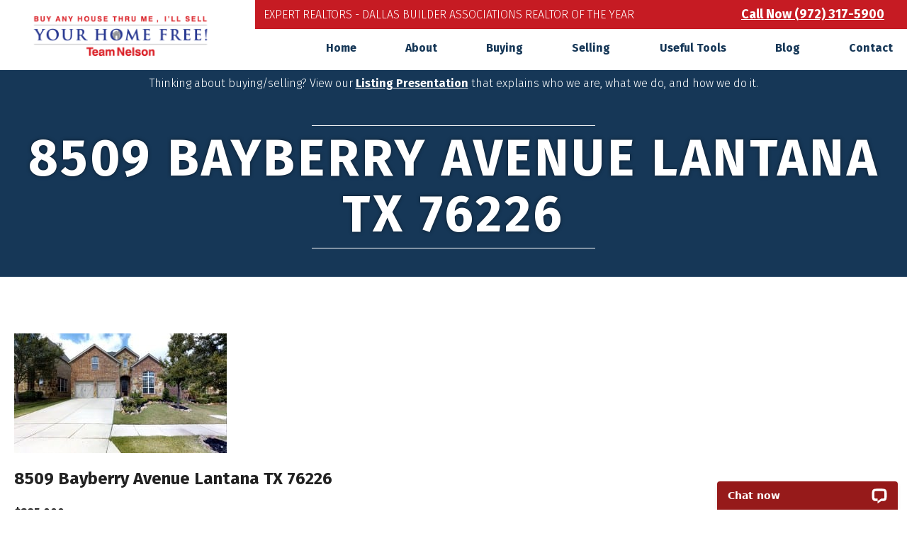

--- FILE ---
content_type: text/html; charset=UTF-8
request_url: https://yourhomefree.com/8509-bayberry-avenue-lantana-tx-76226/
body_size: 53374
content:
<!DOCTYPE html>
<html lang="en-US">

<head>
  <meta charset="UTF-8" />
  <meta name="viewport" content="width=device-width, initial-scale=1">

  <link href="https://fonts.googleapis.com/css?family=Fira+Sans:300,400,500,700&display=swap" rel="stylesheet">
  <link rel="stylesheet" href="https://yourhomefree.com/wp-content/themes/your-home-free/style.css?v=1.0.1">

  <meta name="theme-color" content="#163757">

  <link rel="apple-touch-icon" sizes="180x180" href="/apple-touch-icon.png">
  <link rel="icon" type="image/png" sizes="32x32" href="/favicon-32x32.png">
  <link rel="icon" type="image/png" sizes="16x16" href="/favicon-16x16.png">
  <link rel="manifest" href="/site.webmanifest">
  <link rel="mask-icon" href="/safari-pinned-tab.svg" color="#2b3990">
  <meta name="msapplication-TileColor" content="#2b5797">
  <meta name="theme-color" content="#ffffff">

  <meta name='robots' content='index, follow, max-image-preview:large, max-snippet:-1, max-video-preview:-1' />

	<!-- This site is optimized with the Yoast SEO plugin v26.8 - https://yoast.com/product/yoast-seo-wordpress/ -->
	<title>8509 Bayberry Avenue Lantana TX 76226 - Team Nelson</title>
	<meta name="description" content="Welcome to 8509 Bayberry Avenue Lantana TX 76226, located in a highly sought-after master planned community!" />
	<link rel="canonical" href="https://yourhomefree.com/8509-bayberry-avenue-lantana-tx-76226/" />
	<meta property="og:locale" content="en_US" />
	<meta property="og:type" content="article" />
	<meta property="og:title" content="8509 Bayberry Avenue Lantana TX 76226 - Team Nelson" />
	<meta property="og:description" content="Welcome to 8509 Bayberry Avenue Lantana TX 76226, located in a highly sought-after master planned community!" />
	<meta property="og:url" content="https://yourhomefree.com/8509-bayberry-avenue-lantana-tx-76226/" />
	<meta property="og:site_name" content="Team Nelson" />
	<meta property="article:published_time" content="2017-06-20T16:25:08+00:00" />
	<meta property="og:image" content="https://yourhomefree.com/wp-content/uploads/2017/06/8509-bayberry-avenue-lantana-tx-76226.png" />
	<meta property="og:image:width" content="300" />
	<meta property="og:image:height" content="120" />
	<meta property="og:image:type" content="image/png" />
	<meta name="author" content="admin" />
	<meta name="twitter:label1" content="Written by" />
	<meta name="twitter:data1" content="admin" />
	<meta name="twitter:label2" content="Est. reading time" />
	<meta name="twitter:data2" content="1 minute" />
	<script type="application/ld+json" class="yoast-schema-graph">{"@context":"https://schema.org","@graph":[{"@type":"Article","@id":"https://yourhomefree.com/8509-bayberry-avenue-lantana-tx-76226/#article","isPartOf":{"@id":"https://yourhomefree.com/8509-bayberry-avenue-lantana-tx-76226/"},"author":{"name":"admin","@id":"https://yourhomefree.com/#/schema/person/da488a52b2b3b897bafed30967cad2ad"},"headline":"8509 Bayberry Avenue Lantana TX 76226","datePublished":"2017-06-20T16:25:08+00:00","mainEntityOfPage":{"@id":"https://yourhomefree.com/8509-bayberry-avenue-lantana-tx-76226/"},"wordCount":167,"commentCount":0,"image":{"@id":"https://yourhomefree.com/8509-bayberry-avenue-lantana-tx-76226/#primaryimage"},"thumbnailUrl":"https://yourhomefree.com/wp-content/uploads/2017/06/8509-bayberry-avenue-lantana-tx-76226.png","keywords":["lantana home listings","lantana mls","lantana tx home listings","lantana tx mls","new lantana home listings","new lantana listings","new lantana tx home listings"],"articleSection":["New Lantana Home Listings"],"inLanguage":"en-US"},{"@type":"WebPage","@id":"https://yourhomefree.com/8509-bayberry-avenue-lantana-tx-76226/","url":"https://yourhomefree.com/8509-bayberry-avenue-lantana-tx-76226/","name":"8509 Bayberry Avenue Lantana TX 76226 - Team Nelson","isPartOf":{"@id":"https://yourhomefree.com/#website"},"primaryImageOfPage":{"@id":"https://yourhomefree.com/8509-bayberry-avenue-lantana-tx-76226/#primaryimage"},"image":{"@id":"https://yourhomefree.com/8509-bayberry-avenue-lantana-tx-76226/#primaryimage"},"thumbnailUrl":"https://yourhomefree.com/wp-content/uploads/2017/06/8509-bayberry-avenue-lantana-tx-76226.png","datePublished":"2017-06-20T16:25:08+00:00","author":{"@id":"https://yourhomefree.com/#/schema/person/da488a52b2b3b897bafed30967cad2ad"},"description":"Welcome to 8509 Bayberry Avenue Lantana TX 76226, located in a highly sought-after master planned community!","breadcrumb":{"@id":"https://yourhomefree.com/8509-bayberry-avenue-lantana-tx-76226/#breadcrumb"},"inLanguage":"en-US","potentialAction":[{"@type":"ReadAction","target":["https://yourhomefree.com/8509-bayberry-avenue-lantana-tx-76226/"]}]},{"@type":"ImageObject","inLanguage":"en-US","@id":"https://yourhomefree.com/8509-bayberry-avenue-lantana-tx-76226/#primaryimage","url":"https://yourhomefree.com/wp-content/uploads/2017/06/8509-bayberry-avenue-lantana-tx-76226.png","contentUrl":"https://yourhomefree.com/wp-content/uploads/2017/06/8509-bayberry-avenue-lantana-tx-76226.png","width":300,"height":120,"caption":"8509 Bayberry Avenue Lantana TX 76226"},{"@type":"BreadcrumbList","@id":"https://yourhomefree.com/8509-bayberry-avenue-lantana-tx-76226/#breadcrumb","itemListElement":[{"@type":"ListItem","position":1,"name":"Home","item":"https://yourhomefree.com/"},{"@type":"ListItem","position":2,"name":"8509 Bayberry Avenue Lantana TX 76226"}]},{"@type":"WebSite","@id":"https://yourhomefree.com/#website","url":"https://yourhomefree.com/","name":"Team Nelson","description":"","potentialAction":[{"@type":"SearchAction","target":{"@type":"EntryPoint","urlTemplate":"https://yourhomefree.com/?s={search_term_string}"},"query-input":{"@type":"PropertyValueSpecification","valueRequired":true,"valueName":"search_term_string"}}],"inLanguage":"en-US"},{"@type":"Person","@id":"https://yourhomefree.com/#/schema/person/da488a52b2b3b897bafed30967cad2ad","name":"admin","image":{"@type":"ImageObject","inLanguage":"en-US","@id":"https://yourhomefree.com/#/schema/person/image/","url":"https://secure.gravatar.com/avatar/84683d80a1ec12f5e54388cac44ee4f0036c334b53195aff5de1de13afa47393?s=96&d=mm&r=g","contentUrl":"https://secure.gravatar.com/avatar/84683d80a1ec12f5e54388cac44ee4f0036c334b53195aff5de1de13afa47393?s=96&d=mm&r=g","caption":"admin"},"url":"https://yourhomefree.com/author/admin/"}]}</script>
	<!-- / Yoast SEO plugin. -->


<link rel='dns-prefetch' href='//kit.fontawesome.com' />
<link rel='dns-prefetch' href='//ajax.googleapis.com' />
<link rel='dns-prefetch' href='//www.googletagmanager.com' />
<link rel="alternate" type="application/rss+xml" title="Team Nelson &raquo; Feed" href="https://yourhomefree.com/feed/" />
<link rel="alternate" title="oEmbed (JSON)" type="application/json+oembed" href="https://yourhomefree.com/wp-json/oembed/1.0/embed?url=https%3A%2F%2Fyourhomefree.com%2F8509-bayberry-avenue-lantana-tx-76226%2F" />
<link rel="alternate" title="oEmbed (XML)" type="text/xml+oembed" href="https://yourhomefree.com/wp-json/oembed/1.0/embed?url=https%3A%2F%2Fyourhomefree.com%2F8509-bayberry-avenue-lantana-tx-76226%2F&#038;format=xml" />
<style id='wp-img-auto-sizes-contain-inline-css' type='text/css'>
img:is([sizes=auto i],[sizes^="auto," i]){contain-intrinsic-size:3000px 1500px}
/*# sourceURL=wp-img-auto-sizes-contain-inline-css */
</style>
<style id='wp-emoji-styles-inline-css' type='text/css'>

	img.wp-smiley, img.emoji {
		display: inline !important;
		border: none !important;
		box-shadow: none !important;
		height: 1em !important;
		width: 1em !important;
		margin: 0 0.07em !important;
		vertical-align: -0.1em !important;
		background: none !important;
		padding: 0 !important;
	}
/*# sourceURL=wp-emoji-styles-inline-css */
</style>
<style id='wp-block-library-inline-css' type='text/css'>
:root{--wp-block-synced-color:#7a00df;--wp-block-synced-color--rgb:122,0,223;--wp-bound-block-color:var(--wp-block-synced-color);--wp-editor-canvas-background:#ddd;--wp-admin-theme-color:#007cba;--wp-admin-theme-color--rgb:0,124,186;--wp-admin-theme-color-darker-10:#006ba1;--wp-admin-theme-color-darker-10--rgb:0,107,160.5;--wp-admin-theme-color-darker-20:#005a87;--wp-admin-theme-color-darker-20--rgb:0,90,135;--wp-admin-border-width-focus:2px}@media (min-resolution:192dpi){:root{--wp-admin-border-width-focus:1.5px}}.wp-element-button{cursor:pointer}:root .has-very-light-gray-background-color{background-color:#eee}:root .has-very-dark-gray-background-color{background-color:#313131}:root .has-very-light-gray-color{color:#eee}:root .has-very-dark-gray-color{color:#313131}:root .has-vivid-green-cyan-to-vivid-cyan-blue-gradient-background{background:linear-gradient(135deg,#00d084,#0693e3)}:root .has-purple-crush-gradient-background{background:linear-gradient(135deg,#34e2e4,#4721fb 50%,#ab1dfe)}:root .has-hazy-dawn-gradient-background{background:linear-gradient(135deg,#faaca8,#dad0ec)}:root .has-subdued-olive-gradient-background{background:linear-gradient(135deg,#fafae1,#67a671)}:root .has-atomic-cream-gradient-background{background:linear-gradient(135deg,#fdd79a,#004a59)}:root .has-nightshade-gradient-background{background:linear-gradient(135deg,#330968,#31cdcf)}:root .has-midnight-gradient-background{background:linear-gradient(135deg,#020381,#2874fc)}:root{--wp--preset--font-size--normal:16px;--wp--preset--font-size--huge:42px}.has-regular-font-size{font-size:1em}.has-larger-font-size{font-size:2.625em}.has-normal-font-size{font-size:var(--wp--preset--font-size--normal)}.has-huge-font-size{font-size:var(--wp--preset--font-size--huge)}.has-text-align-center{text-align:center}.has-text-align-left{text-align:left}.has-text-align-right{text-align:right}.has-fit-text{white-space:nowrap!important}#end-resizable-editor-section{display:none}.aligncenter{clear:both}.items-justified-left{justify-content:flex-start}.items-justified-center{justify-content:center}.items-justified-right{justify-content:flex-end}.items-justified-space-between{justify-content:space-between}.screen-reader-text{border:0;clip-path:inset(50%);height:1px;margin:-1px;overflow:hidden;padding:0;position:absolute;width:1px;word-wrap:normal!important}.screen-reader-text:focus{background-color:#ddd;clip-path:none;color:#444;display:block;font-size:1em;height:auto;left:5px;line-height:normal;padding:15px 23px 14px;text-decoration:none;top:5px;width:auto;z-index:100000}html :where(.has-border-color){border-style:solid}html :where([style*=border-top-color]){border-top-style:solid}html :where([style*=border-right-color]){border-right-style:solid}html :where([style*=border-bottom-color]){border-bottom-style:solid}html :where([style*=border-left-color]){border-left-style:solid}html :where([style*=border-width]){border-style:solid}html :where([style*=border-top-width]){border-top-style:solid}html :where([style*=border-right-width]){border-right-style:solid}html :where([style*=border-bottom-width]){border-bottom-style:solid}html :where([style*=border-left-width]){border-left-style:solid}html :where(img[class*=wp-image-]){height:auto;max-width:100%}:where(figure){margin:0 0 1em}html :where(.is-position-sticky){--wp-admin--admin-bar--position-offset:var(--wp-admin--admin-bar--height,0px)}@media screen and (max-width:600px){html :where(.is-position-sticky){--wp-admin--admin-bar--position-offset:0px}}

/*# sourceURL=wp-block-library-inline-css */
</style><style id='global-styles-inline-css' type='text/css'>
:root{--wp--preset--aspect-ratio--square: 1;--wp--preset--aspect-ratio--4-3: 4/3;--wp--preset--aspect-ratio--3-4: 3/4;--wp--preset--aspect-ratio--3-2: 3/2;--wp--preset--aspect-ratio--2-3: 2/3;--wp--preset--aspect-ratio--16-9: 16/9;--wp--preset--aspect-ratio--9-16: 9/16;--wp--preset--color--black: #000000;--wp--preset--color--cyan-bluish-gray: #abb8c3;--wp--preset--color--white: #ffffff;--wp--preset--color--pale-pink: #f78da7;--wp--preset--color--vivid-red: #cf2e2e;--wp--preset--color--luminous-vivid-orange: #ff6900;--wp--preset--color--luminous-vivid-amber: #fcb900;--wp--preset--color--light-green-cyan: #7bdcb5;--wp--preset--color--vivid-green-cyan: #00d084;--wp--preset--color--pale-cyan-blue: #8ed1fc;--wp--preset--color--vivid-cyan-blue: #0693e3;--wp--preset--color--vivid-purple: #9b51e0;--wp--preset--gradient--vivid-cyan-blue-to-vivid-purple: linear-gradient(135deg,rgb(6,147,227) 0%,rgb(155,81,224) 100%);--wp--preset--gradient--light-green-cyan-to-vivid-green-cyan: linear-gradient(135deg,rgb(122,220,180) 0%,rgb(0,208,130) 100%);--wp--preset--gradient--luminous-vivid-amber-to-luminous-vivid-orange: linear-gradient(135deg,rgb(252,185,0) 0%,rgb(255,105,0) 100%);--wp--preset--gradient--luminous-vivid-orange-to-vivid-red: linear-gradient(135deg,rgb(255,105,0) 0%,rgb(207,46,46) 100%);--wp--preset--gradient--very-light-gray-to-cyan-bluish-gray: linear-gradient(135deg,rgb(238,238,238) 0%,rgb(169,184,195) 100%);--wp--preset--gradient--cool-to-warm-spectrum: linear-gradient(135deg,rgb(74,234,220) 0%,rgb(151,120,209) 20%,rgb(207,42,186) 40%,rgb(238,44,130) 60%,rgb(251,105,98) 80%,rgb(254,248,76) 100%);--wp--preset--gradient--blush-light-purple: linear-gradient(135deg,rgb(255,206,236) 0%,rgb(152,150,240) 100%);--wp--preset--gradient--blush-bordeaux: linear-gradient(135deg,rgb(254,205,165) 0%,rgb(254,45,45) 50%,rgb(107,0,62) 100%);--wp--preset--gradient--luminous-dusk: linear-gradient(135deg,rgb(255,203,112) 0%,rgb(199,81,192) 50%,rgb(65,88,208) 100%);--wp--preset--gradient--pale-ocean: linear-gradient(135deg,rgb(255,245,203) 0%,rgb(182,227,212) 50%,rgb(51,167,181) 100%);--wp--preset--gradient--electric-grass: linear-gradient(135deg,rgb(202,248,128) 0%,rgb(113,206,126) 100%);--wp--preset--gradient--midnight: linear-gradient(135deg,rgb(2,3,129) 0%,rgb(40,116,252) 100%);--wp--preset--font-size--small: 13px;--wp--preset--font-size--medium: 20px;--wp--preset--font-size--large: 36px;--wp--preset--font-size--x-large: 42px;--wp--preset--spacing--20: 0.44rem;--wp--preset--spacing--30: 0.67rem;--wp--preset--spacing--40: 1rem;--wp--preset--spacing--50: 1.5rem;--wp--preset--spacing--60: 2.25rem;--wp--preset--spacing--70: 3.38rem;--wp--preset--spacing--80: 5.06rem;--wp--preset--shadow--natural: 6px 6px 9px rgba(0, 0, 0, 0.2);--wp--preset--shadow--deep: 12px 12px 50px rgba(0, 0, 0, 0.4);--wp--preset--shadow--sharp: 6px 6px 0px rgba(0, 0, 0, 0.2);--wp--preset--shadow--outlined: 6px 6px 0px -3px rgb(255, 255, 255), 6px 6px rgb(0, 0, 0);--wp--preset--shadow--crisp: 6px 6px 0px rgb(0, 0, 0);}:where(.is-layout-flex){gap: 0.5em;}:where(.is-layout-grid){gap: 0.5em;}body .is-layout-flex{display: flex;}.is-layout-flex{flex-wrap: wrap;align-items: center;}.is-layout-flex > :is(*, div){margin: 0;}body .is-layout-grid{display: grid;}.is-layout-grid > :is(*, div){margin: 0;}:where(.wp-block-columns.is-layout-flex){gap: 2em;}:where(.wp-block-columns.is-layout-grid){gap: 2em;}:where(.wp-block-post-template.is-layout-flex){gap: 1.25em;}:where(.wp-block-post-template.is-layout-grid){gap: 1.25em;}.has-black-color{color: var(--wp--preset--color--black) !important;}.has-cyan-bluish-gray-color{color: var(--wp--preset--color--cyan-bluish-gray) !important;}.has-white-color{color: var(--wp--preset--color--white) !important;}.has-pale-pink-color{color: var(--wp--preset--color--pale-pink) !important;}.has-vivid-red-color{color: var(--wp--preset--color--vivid-red) !important;}.has-luminous-vivid-orange-color{color: var(--wp--preset--color--luminous-vivid-orange) !important;}.has-luminous-vivid-amber-color{color: var(--wp--preset--color--luminous-vivid-amber) !important;}.has-light-green-cyan-color{color: var(--wp--preset--color--light-green-cyan) !important;}.has-vivid-green-cyan-color{color: var(--wp--preset--color--vivid-green-cyan) !important;}.has-pale-cyan-blue-color{color: var(--wp--preset--color--pale-cyan-blue) !important;}.has-vivid-cyan-blue-color{color: var(--wp--preset--color--vivid-cyan-blue) !important;}.has-vivid-purple-color{color: var(--wp--preset--color--vivid-purple) !important;}.has-black-background-color{background-color: var(--wp--preset--color--black) !important;}.has-cyan-bluish-gray-background-color{background-color: var(--wp--preset--color--cyan-bluish-gray) !important;}.has-white-background-color{background-color: var(--wp--preset--color--white) !important;}.has-pale-pink-background-color{background-color: var(--wp--preset--color--pale-pink) !important;}.has-vivid-red-background-color{background-color: var(--wp--preset--color--vivid-red) !important;}.has-luminous-vivid-orange-background-color{background-color: var(--wp--preset--color--luminous-vivid-orange) !important;}.has-luminous-vivid-amber-background-color{background-color: var(--wp--preset--color--luminous-vivid-amber) !important;}.has-light-green-cyan-background-color{background-color: var(--wp--preset--color--light-green-cyan) !important;}.has-vivid-green-cyan-background-color{background-color: var(--wp--preset--color--vivid-green-cyan) !important;}.has-pale-cyan-blue-background-color{background-color: var(--wp--preset--color--pale-cyan-blue) !important;}.has-vivid-cyan-blue-background-color{background-color: var(--wp--preset--color--vivid-cyan-blue) !important;}.has-vivid-purple-background-color{background-color: var(--wp--preset--color--vivid-purple) !important;}.has-black-border-color{border-color: var(--wp--preset--color--black) !important;}.has-cyan-bluish-gray-border-color{border-color: var(--wp--preset--color--cyan-bluish-gray) !important;}.has-white-border-color{border-color: var(--wp--preset--color--white) !important;}.has-pale-pink-border-color{border-color: var(--wp--preset--color--pale-pink) !important;}.has-vivid-red-border-color{border-color: var(--wp--preset--color--vivid-red) !important;}.has-luminous-vivid-orange-border-color{border-color: var(--wp--preset--color--luminous-vivid-orange) !important;}.has-luminous-vivid-amber-border-color{border-color: var(--wp--preset--color--luminous-vivid-amber) !important;}.has-light-green-cyan-border-color{border-color: var(--wp--preset--color--light-green-cyan) !important;}.has-vivid-green-cyan-border-color{border-color: var(--wp--preset--color--vivid-green-cyan) !important;}.has-pale-cyan-blue-border-color{border-color: var(--wp--preset--color--pale-cyan-blue) !important;}.has-vivid-cyan-blue-border-color{border-color: var(--wp--preset--color--vivid-cyan-blue) !important;}.has-vivid-purple-border-color{border-color: var(--wp--preset--color--vivid-purple) !important;}.has-vivid-cyan-blue-to-vivid-purple-gradient-background{background: var(--wp--preset--gradient--vivid-cyan-blue-to-vivid-purple) !important;}.has-light-green-cyan-to-vivid-green-cyan-gradient-background{background: var(--wp--preset--gradient--light-green-cyan-to-vivid-green-cyan) !important;}.has-luminous-vivid-amber-to-luminous-vivid-orange-gradient-background{background: var(--wp--preset--gradient--luminous-vivid-amber-to-luminous-vivid-orange) !important;}.has-luminous-vivid-orange-to-vivid-red-gradient-background{background: var(--wp--preset--gradient--luminous-vivid-orange-to-vivid-red) !important;}.has-very-light-gray-to-cyan-bluish-gray-gradient-background{background: var(--wp--preset--gradient--very-light-gray-to-cyan-bluish-gray) !important;}.has-cool-to-warm-spectrum-gradient-background{background: var(--wp--preset--gradient--cool-to-warm-spectrum) !important;}.has-blush-light-purple-gradient-background{background: var(--wp--preset--gradient--blush-light-purple) !important;}.has-blush-bordeaux-gradient-background{background: var(--wp--preset--gradient--blush-bordeaux) !important;}.has-luminous-dusk-gradient-background{background: var(--wp--preset--gradient--luminous-dusk) !important;}.has-pale-ocean-gradient-background{background: var(--wp--preset--gradient--pale-ocean) !important;}.has-electric-grass-gradient-background{background: var(--wp--preset--gradient--electric-grass) !important;}.has-midnight-gradient-background{background: var(--wp--preset--gradient--midnight) !important;}.has-small-font-size{font-size: var(--wp--preset--font-size--small) !important;}.has-medium-font-size{font-size: var(--wp--preset--font-size--medium) !important;}.has-large-font-size{font-size: var(--wp--preset--font-size--large) !important;}.has-x-large-font-size{font-size: var(--wp--preset--font-size--x-large) !important;}
/*# sourceURL=global-styles-inline-css */
</style>

<style id='classic-theme-styles-inline-css' type='text/css'>
/*! This file is auto-generated */
.wp-block-button__link{color:#fff;background-color:#32373c;border-radius:9999px;box-shadow:none;text-decoration:none;padding:calc(.667em + 2px) calc(1.333em + 2px);font-size:1.125em}.wp-block-file__button{background:#32373c;color:#fff;text-decoration:none}
/*# sourceURL=/wp-includes/css/classic-themes.min.css */
</style>
<link rel='stylesheet' id='bt_cc_style-css' href='https://yourhomefree.com/wp-content/plugins/bt_cost_calculator/style.min.css?ver=8f6fd46fc60bfc00ebf40a54ac8eac12' type='text/css' media='all' />
<style id='wpgb-head-inline-css' type='text/css'>
.wp-grid-builder:not(.wpgb-template),.wpgb-facet{opacity:0.01}.wpgb-facet fieldset{margin:0;padding:0;border:none;outline:none;box-shadow:none}.wpgb-facet fieldset:last-child{margin-bottom:40px;}.wpgb-facet fieldset legend{height:1px;width:1px}
/*# sourceURL=wpgb-head-inline-css */
</style>
<link rel='stylesheet' id='wprevpro_w3-css' href='https://yourhomefree.com/wp-content/plugins/wp-review-slider-pro/public/css/wprevpro_w3_min.css?ver=12.6.1_1' type='text/css' media='all' />
<style id='wprevpro_w3-inline-css' type='text/css'>
#wprev-slider-1 .wprevpro_star_imgs{color:#FDD314;}#wprev-slider-1 .wprsp-star{color:#FDD314;}#wprev-slider-1 .wprevpro_star_imgs span.svgicons{background:#FDD314;}#wprev-slider-1 .wprev_preview_bradius_T1{border-radius:0px;}#wprev-slider-1 .wprev_preview_bg1_T1{background:#ffffff;}#wprev-slider-1 .wprev_preview_bg2_T1{background:#ffffff;}#wprev-slider-1 .wprev_preview_tcolor1_T1{color:#777777;}#wprev-slider-1 .wprev_preview_tcolor2_T1{color:#ffffff;}#wprev-slider-1 .wprev_preview_bg1_T1::after{border-top:30px solid #ffffff;}#wprev-slider-1_widget .wprevpro_star_imgs{color:#FDD314;}#wprev-slider-1_widget .wprsp-star{color:#FDD314;}#wprev-slider-1_widget .wprevpro_star_imgs span.svgicons{background:#FDD314;}#wprev-slider-1_widget .wprev_preview_bradius_T1_widget{border-radius:0px;}#wprev-slider-1_widget .wprev_preview_bg1_T1_widget{background:#ffffff;}#wprev-slider-1_widget .wprev_preview_bg2_T1_widget{background:#ffffff;}#wprev-slider-1_widget .wprev_preview_tcolor1_T1_widget{color:#777777;}#wprev-slider-1_widget .wprev_preview_tcolor2_T1_widget{color:#ffffff;}#wprev-slider-1_widget .wprev_preview_bg1_T1_widget::after{border-top:30px solid #ffffff;}
/*# sourceURL=wprevpro_w3-inline-css */
</style>
<script type="text/javascript" src="https://ajax.googleapis.com/ajax/libs/jquery/3.4.1/jquery.min.js" id="jquery-js"></script>
<script type="text/javascript" src="https://yourhomefree.com/wp-content/plugins/bt_cost_calculator/jquery.dd.js?ver=8f6fd46fc60bfc00ebf40a54ac8eac12" id="bt_cc_dd-js"></script>
<script type="text/javascript" src="https://yourhomefree.com/wp-content/plugins/bt_cost_calculator/cc.main.js?ver=8f6fd46fc60bfc00ebf40a54ac8eac12" id="bt_cc_main-js"></script>
<script type="text/javascript" src="https://yourhomefree.com/wp-content/plugins/wp-review-slider-pro/public/js/wprs-slick.min.js?ver=12.6.1_1" id="wp-review-slider-pro_slick-min-js"></script>
<script type="text/javascript" src="https://yourhomefree.com/wp-content/plugins/wp-review-slider-pro/public/js/wprs-combined.min.js?ver=12.6.1_1" id="wp-review-slider-pro_unslider_comb-min-js"></script>
<script type="text/javascript" id="wp-review-slider-pro_plublic-min-js-extra">
/* <![CDATA[ */
var wprevpublicjs_script_vars = {"wpfb_nonce":"581c4b95c1","wpfb_ajaxurl":"https://yourhomefree.com/wp-admin/admin-ajax.php","wprevpluginsurl":"https://yourhomefree.com/wp-content/plugins/wp-review-slider-pro","page_id":"6555"};
//# sourceURL=wp-review-slider-pro_plublic-min-js-extra
/* ]]> */
</script>
<script type="text/javascript" src="https://yourhomefree.com/wp-content/plugins/wp-review-slider-pro/public/js/wprev-public.min.js?ver=12.6.1_1" id="wp-review-slider-pro_plublic-min-js"></script>
<link rel="https://api.w.org/" href="https://yourhomefree.com/wp-json/" /><link rel="alternate" title="JSON" type="application/json" href="https://yourhomefree.com/wp-json/wp/v2/posts/6555" /><link rel="EditURI" type="application/rsd+xml" title="RSD" href="https://yourhomefree.com/xmlrpc.php?rsd" />
<meta name="generator" content="Site Kit by Google 1.171.0" />		<noscript>
			<style>
			.wp-grid-builder .wpgb-card.wpgb-card-hidden .wpgb-card-wrapper{opacity:1!important;visibility:visible!important;transform:none!important}
			.wpgb-facet {opacity:1!important;pointer-events:auto!important}.wpgb-facet *:not(.wpgb-pagination-facet){display:none}
			</style>
		</noscript>
		</head>

<body data-rsssl=1 class="wp-singular post-template-default single single-post postid-6555 single-format-standard wp-theme-your-home-free">
  <header class="main-header">
    <div class="wrapper">
      <section class="mh-top-bar">
                <p>Expert Realtors - Dallas Builder Associations Realtor of the Year</p>
        <a href="tel:9723175900">Call Now (972) 317-5900</a>
      </section>
      <section class="mh-bottom-bar">
        <div class="mh-bottom-bar__logo">
          <a href="/"><img src="https://yourhomefree.com/wp-content/themes/your-home-free/img/branding/logo.png" alt="Your Home Free"></a>
          <h1 class="sr-only">Your Home Free</h1>
        </div>
        <nav class="main-nav">
          <ul id="menu-main-menu" class="menu"><li id="menu-item-34" class="menu-item menu-item-type-post_type menu-item-object-page menu-item-home menu-item-34"><a href="https://yourhomefree.com/">Home</a></li>
<li id="menu-item-40" class="menu-item menu-item-type-post_type menu-item-object-page menu-item-40"><a href="https://yourhomefree.com/about-us/">About</a></li>
<li id="menu-item-9708" class="menu-item menu-item-type-post_type menu-item-object-page menu-item-9708"><a href="https://yourhomefree.com/properties/">Buying</a></li>
<li id="menu-item-32" class="menu-item menu-item-type-post_type menu-item-object-page menu-item-32"><a href="https://yourhomefree.com/selling/">Selling</a></li>
<li id="menu-item-39" class="menu-item menu-item-type-post_type menu-item-object-page menu-item-39"><a href="https://yourhomefree.com/useful-tools/">Useful Tools</a></li>
<li id="menu-item-9274" class="menu-item menu-item-type-post_type menu-item-object-page menu-item-9274"><a href="https://yourhomefree.com/blog/">Blog</a></li>
<li id="menu-item-8990" class="menu-item menu-item-type-post_type menu-item-object-page menu-item-8990"><a href="https://yourhomefree.com/contact-us/">Contact</a></li>
<li id="menu-item-9638" class="listing-presentation menu-item menu-item-type-custom menu-item-object-custom menu-item-9638"><a href="https://yourhomefree.com/wp-content/themes/your-home-free/pdf/YHF_Presentation_2020_nobleeds.pdf">Listing Presentation</a></li>
</ul>        </nav>
      </section>
    </div>
  </header>

  <div class="annoucement-bar">
    <div class="wrapper">
      <p>Thinking about buying/selling? View our <a href="https://yourhomefree.com/wp-content/themes/your-home-free/pdf/YHF_Presentation_2020_nobleeds.pdf" target="_blank">Listing Presentation</a> that explains who we are, what we do, and how we do it.</p>
    </div>
  </div>

  <nav class="mobile-nav">
    <div class="mobile-nav__close"><i class="fas fa-times"></i></div>
    <ul id="menu-main-menu-1" class="menu"><li class="menu-item menu-item-type-post_type menu-item-object-page menu-item-home menu-item-34"><a href="https://yourhomefree.com/">Home</a></li>
<li class="menu-item menu-item-type-post_type menu-item-object-page menu-item-40"><a href="https://yourhomefree.com/about-us/">About</a></li>
<li class="menu-item menu-item-type-post_type menu-item-object-page menu-item-9708"><a href="https://yourhomefree.com/properties/">Buying</a></li>
<li class="menu-item menu-item-type-post_type menu-item-object-page menu-item-32"><a href="https://yourhomefree.com/selling/">Selling</a></li>
<li class="menu-item menu-item-type-post_type menu-item-object-page menu-item-39"><a href="https://yourhomefree.com/useful-tools/">Useful Tools</a></li>
<li class="menu-item menu-item-type-post_type menu-item-object-page menu-item-9274"><a href="https://yourhomefree.com/blog/">Blog</a></li>
<li class="menu-item menu-item-type-post_type menu-item-object-page menu-item-8990"><a href="https://yourhomefree.com/contact-us/">Contact</a></li>
<li class="listing-presentation menu-item menu-item-type-custom menu-item-object-custom menu-item-9638"><a href="https://yourhomefree.com/wp-content/themes/your-home-free/pdf/YHF_Presentation_2020_nobleeds.pdf">Listing Presentation</a></li>
</ul>  </nav>

  <section class="mobile-action-bar">
    <div class="mab__action">
      <a class="action__menu" href="#">
        <i class="fas fa-bars"></i>
        <p>Menu</p>
      </a>
    </div>
    <div class="mab__action">
      <a href="/properties/">
        <i class="fas fa-home"></i>
        <p>Buy</p>
      </a>
    </div>
    <div class="mab__action">
      <a href="/selling/">
        <i class="fas fa-money-bill-wave"></i>
        <p>Sell</p>
      </a>
    </div>
    <div data-id="1c5f009745" class="mab__action livechat_button">
      <a href="https://www.livechatinc.com/customer-service/?utm_source=chat_button&utm_medium=referral&utm_campaign=lc_8250071">
      </a>
    </div>
  </section>


    <section class="hero--post">
        <div class="wrapper">
            <div class="hero-headline">
    <p class="hero-headline__small"></p>
    <h2 class="hero-headline__big">8509 Bayberry Avenue Lantana TX 76226</h2>
</div>
        </div>
    </section>




            <section class="content-default">
            <div class="wrapper">
                <section class="entry-content">
                    <p><a href="https://yourhomefree.com/wp-content/uploads/2017/06/00117.jpg"><img fetchpriority="high" decoding="async" src="https://yourhomefree.com/wp-content/uploads/2017/06/00117-300x169.jpg" alt="8509 Bayberry Avenue Lantana TX 76226" width="300" height="169" class="alignright size-medium wp-image-6557" srcset="https://yourhomefree.com/wp-content/uploads/2017/06/00117-300x169.jpg 300w, https://yourhomefree.com/wp-content/uploads/2017/06/00117-1024x576.jpg 1024w, https://yourhomefree.com/wp-content/uploads/2017/06/00117.jpg 1920w" sizes="(max-width: 300px) 100vw, 300px" /></a></p>
<h2>8509 Bayberry Avenue Lantana TX 76226</h2>
<p><strong>$385,000</strong></p>
<p>Welcome to 8509 Bayberry Avenue, located in the highly sought-after master planned community of Lantana!  This gorgeous 2-story home has excellent drive up appeal with a beautiful brick and stone elevation and lush landscaping!  Inside you will find 4 bedrooms, 3.5 baths, formal dining area, an executive study with French doors, upstairs game and media rooms, and 2-car garage!  </p>
<p>Upgrades throughout this energy efficient home include neutral paint tones, decorative lighting fixtures, wrought iron balusters, stone family room fireplace, built-in kid&#8217;s and mom&#8217;s desks, vaulted ceilings, sound system wiring, and more!  Open gourmet island kitchen boasts granite countertops with tumbled stone backsplash, an abundance of cabinetry, gas cooktop, and breakfast bar.  Pool-sized backyard is complete with an extended patio perfect for grilling and entertaining!  For more information on this home or to find out how we can sell YOUR HOME FREE, please contact Bill Nelson today at (972)317-5900!</p>
<p><center><a href="https://yourhomefree.com/wp-content/uploads/2017/06/14.jpg"><img decoding="async" src="https://yourhomefree.com/wp-content/uploads/2017/06/14-150x150.jpg" alt="8509 Bayberry Avenue Lantana TX 76226" width="150" height="150" class="alignnone size-thumbnail wp-image-6558" srcset="https://yourhomefree.com/wp-content/uploads/2017/06/14-150x150.jpg 150w, https://yourhomefree.com/wp-content/uploads/2017/06/14-380x380.jpg 380w" sizes="(max-width: 150px) 100vw, 150px" /></a>&nbsp;<a href="https://yourhomefree.com/wp-content/uploads/2017/06/016.jpg"><img decoding="async" src="https://yourhomefree.com/wp-content/uploads/2017/06/016-150x150.jpg" alt="8509 Bayberry Avenue Lantana TX 76226" width="150" height="150" class="alignnone size-thumbnail wp-image-6559" srcset="https://yourhomefree.com/wp-content/uploads/2017/06/016-150x150.jpg 150w, https://yourhomefree.com/wp-content/uploads/2017/06/016-380x380.jpg 380w" sizes="(max-width: 150px) 100vw, 150px" /></a></center></p>
<p><strong>MORE INFORMATION: <a href="http://bit.ly/2sPkYJ0">http://bit.ly/2sPkYJ0</a></strong></p>
<p><strong>EXPLORE IN 3D: <a href="http://bit.ly/2tJVbOJ">http://bit.ly/2tJVbOJ</a></strong></p>
                    <div class="entry-links"></div>
                </section>
            </div>
        </section>
    
<section class="reviews">
  <div class="wrapper">
    <h3 class="section-headline--white">What People Are Saying</h3>
    <!--        <img src="-->    <!--/img/placeholder-reviews.png" alt="">-->
      </div>
</section>

<footer class="main-footer">
  <div class="top-footer">
    <div class="wrapper">
      
      <div class="company-info">
        <p><a href="tel:9723175900">(972) 317-5900</a><br>
          <a href="#">info@teamnelson.com</a>
        </p>
      </div>

      <div class="company-branding">
        <img src="https://yourhomefree.com/wp-content/themes/your-home-free/img/branding/logo-white.svg" alt="Your Home Free">
        <p><a target="_blank" href="https://yourhomefree.com/wp-content/uploads/2023/09/YHF-IABS.pdf">Texas Real Estate Commission Information About Brokerage Services</a></p>
      </div>

      <div class="company-social">
                <ul>
          <li><a href="https://www.facebook.com/YourHomeFree" target="_blank" rel="nofollow noopener"><i class="fab fa-facebook-square"></i></a></li>
          <li><a href="https://twitter.com/yourhomefree" target="_blank" rel="nofollow noopener"><i class="fab fa-twitter-square"></i></i></a></li>
          <li><a href="https://www.youtube.com/user/YourHomeFreeNelson" target="_blank" rel="nofollow noopener"><i class="fab fa-youtube-square"></i></a></li>
          <li><a href="http://instagram.com/yourhomefree" target="_blank" rel="nofollow noopener"><i class="fab fa-instagram"></i></a></li>
        </ul>
        <div class="angies">
          <a target="_blank" href="http://www.angieslist.com/AngiesList/Review/2311589" rel="noopener noreferrer"><img src="https://yourhomefree.com/wp-content/uploads/2014/12/angies_list2.png" alt="Angie's List" class="alignleft"></a>
        </div>
      </div>

    </div>
  </div>
  <div class="footer-links">
    <div class="wrapper">
      <ul id="menu-footer-links" class="menu"><li id="menu-item-9043" class="menu-item menu-item-type-post_type menu-item-object-page menu-item-9043"><a href="https://yourhomefree.com/mckinney-real-estate-buy-or-sell-a-home/">McKinney Real Estate – Buy or Sell a Home</a></li>
<li id="menu-item-9045" class="menu-item menu-item-type-post_type menu-item-object-page menu-item-9045"><a href="https://yourhomefree.com/north-richland-hills-real-estate/">North Richland Hills Real Estate – Buy or Sell a Home</a></li>
<li id="menu-item-9046" class="menu-item menu-item-type-post_type menu-item-object-page menu-item-9046"><a href="https://yourhomefree.com/buying/">North Texas Real Estate – Buying A Home</a></li>
<li id="menu-item-9048" class="menu-item menu-item-type-post_type menu-item-object-page menu-item-9048"><a href="https://yourhomefree.com/north-texas-real-estate-free-home-valuation/">North Texas Real Estate – Free Home Valuation</a></li>
<li id="menu-item-9050" class="menu-item menu-item-type-post_type menu-item-object-page menu-item-9050"><a href="https://yourhomefree.com/blog/">Blog</a></li>
<li id="menu-item-9051" class="menu-item menu-item-type-post_type menu-item-object-page menu-item-9051"><a href="https://yourhomefree.com/our-listings/">Our Listings</a></li>
<li id="menu-item-9052" class="menu-item menu-item-type-post_type menu-item-object-page menu-item-9052"><a href="https://yourhomefree.com/our-media/">Our Media About The Dallas Real Estate Market</a></li>
<li id="menu-item-9054" class="menu-item menu-item-type-post_type menu-item-object-page menu-item-9054"><a href="https://yourhomefree.com/plano-real-estate-buy-or-sell-a-home/">Plano Real Estate – Buy or Sell a Home</a></li>
<li id="menu-item-9055" class="menu-item menu-item-type-post_type menu-item-object-page menu-item-9055"><a href="https://yourhomefree.com/property-search/">Property Search</a></li>
<li id="menu-item-9058" class="menu-item menu-item-type-post_type menu-item-object-page menu-item-9058"><a href="https://yourhomefree.com/request-cma/">Request CMA</a></li>
<li id="menu-item-9061" class="menu-item menu-item-type-post_type menu-item-object-page menu-item-9061"><a href="https://yourhomefree.com/selling/">Selling</a></li>
<li id="menu-item-9062" class="menu-item menu-item-type-post_type menu-item-object-page menu-item-9062"><a href="https://yourhomefree.com/shady-shores-real-estate-buy-or-sell-a-home/">Shady Shores Real Estate – Buy or Sell a Home</a></li>
<li id="menu-item-9064" class="menu-item menu-item-type-post_type menu-item-object-page menu-item-9064"><a href="https://yourhomefree.com/southlake-real-estate-buy-or-sell-home/">Southlake Real Estate – Homes for Sale in Southlake, TX</a></li>
<li id="menu-item-9067" class="menu-item menu-item-type-post_type menu-item-object-page menu-item-9067"><a href="https://yourhomefree.com/the-colony-real-estate-buy-or-sell-a-home/">The Colony Real Estate – Buy or Sell a Home</a></li>
<li id="menu-item-9068" class="menu-item menu-item-type-post_type menu-item-object-page menu-item-9068"><a href="https://yourhomefree.com/trophy-club-real-estate/">Trophy Club Real Estate – Homes for Sale in Trophy Club, TX</a></li>
<li id="menu-item-8992" class="menu-item menu-item-type-post_type menu-item-object-page menu-item-8992"><a href="https://yourhomefree.com/addison-real-estate/">Addison Real Estate – Buy or Sell a Home In Addison, TX</a></li>
<li id="menu-item-8995" class="menu-item menu-item-type-post_type menu-item-object-page menu-item-8995"><a href="https://yourhomefree.com/allen-real-estate-buy-or-sell-a-home/">Allen Real Estate – Buy or Sell a Home</a></li>
<li id="menu-item-8996" class="menu-item menu-item-type-post_type menu-item-object-page menu-item-8996"><a href="https://yourhomefree.com/argyle-real-estate/">Argyle Real Estate – Homes For Sale In Argyle, TX</a></li>
<li id="menu-item-8997" class="menu-item menu-item-type-post_type menu-item-object-page menu-item-8997"><a href="https://yourhomefree.com/bartonville-real-estate-buy-or-sell-a-home/">Bartonville Real Estate – Homes for Sale Bartonville, TX</a></li>
<li id="menu-item-8998" class="menu-item menu-item-type-post_type menu-item-object-page menu-item-8998"><a href="https://yourhomefree.com/bedford-real-estate/">Bedford Real Estate – Buy or Sell a Home In Bedford, TX</a></li>
<li id="menu-item-9000" class="menu-item menu-item-type-post_type menu-item-object-page menu-item-9000"><a href="https://yourhomefree.com/carrollton-real-estate/">Carrollton Real Estate – Buy or Sell a Home</a></li>
<li id="menu-item-9001" class="menu-item menu-item-type-post_type menu-item-object-page menu-item-9001"><a href="https://yourhomefree.com/colleyville-real-estate-buy-or-sell-a-home/">Colleyville Real Estate – Buy or Sell a Home</a></li>
<li id="menu-item-9002" class="menu-item menu-item-type-post_type menu-item-object-page menu-item-9002"><a href="https://yourhomefree.com/contact-us/">Contact</a></li>
<li id="menu-item-9003" class="menu-item menu-item-type-post_type menu-item-object-page menu-item-9003"><a href="https://yourhomefree.com/coppell-real-estate/">Homes for Sale in Coppell, TX &#8211; New Homes in Coppell, TX</a></li>
<li id="menu-item-9004" class="menu-item menu-item-type-post_type menu-item-object-page menu-item-9004"><a href="https://yourhomefree.com/copper-canyon-real-estate-buy-or-sell-a-home/">Copper Canyon Real Estate – Buy or Sell a Home</a></li>
<li id="menu-item-9005" class="menu-item menu-item-type-post_type menu-item-object-page menu-item-9005"><a href="https://yourhomefree.com/corinth-real-estate-buy-or-sell-a-home/">Corinth Real Estate – Buy or Sell a Home</a></li>
<li id="menu-item-9008" class="menu-item menu-item-type-post_type menu-item-object-page menu-item-9008"><a href="https://yourhomefree.com/dallas-ft-worth-real-estate-making-offer/">Dallas – Ft. Worth Real Estate – Making An Offer</a></li>
<li id="menu-item-9010" class="menu-item menu-item-type-post_type menu-item-object-page menu-item-9010"><a href="https://yourhomefree.com/dallas-ft-worth-real-estate-realtors-sellers/">Dallas – Ft. Worth Real Estate – Realtors For Sellers</a></li>
<li id="menu-item-9011" class="menu-item menu-item-type-post_type menu-item-object-page menu-item-9011"><a href="https://yourhomefree.com/about-us/">Dallas Builder Associations Realtor of the Year – About Team Nelson</a></li>
<li id="menu-item-9013" class="menu-item menu-item-type-post_type menu-item-object-page menu-item-9013"><a href="https://yourhomefree.com/dallas-real-estate-basic-marketing/">Dallas Real Estate – Basic Marketing</a></li>
<li id="menu-item-9014" class="menu-item menu-item-type-post_type menu-item-object-page menu-item-9014"><a href="https://yourhomefree.com/dallas-real-estate-choose-neighborhood/">Dallas Real Estate – Choose A Neighborhood</a></li>
<li id="menu-item-9015" class="menu-item menu-item-type-post_type menu-item-object-page menu-item-9015"><a href="https://yourhomefree.com/dallas-real-estate-choosing-home/">Dallas Real Estate – Choosing A Home</a></li>
<li id="menu-item-9016" class="menu-item menu-item-type-post_type menu-item-object-page menu-item-9016"><a href="https://yourhomefree.com/community-info/">Dallas Real Estate – Community Info</a></li>
<li id="menu-item-9017" class="menu-item menu-item-type-post_type menu-item-object-page menu-item-9017"><a href="https://yourhomefree.com/dallas-real-estate-home-inspections/">Dallas Real Estate – Home Inspections</a></li>
<li id="menu-item-9018" class="menu-item menu-item-type-post_type menu-item-object-page menu-item-9018"><a href="https://yourhomefree.com/mortgage-info/">Dallas Real Estate – Mortgage Info</a></li>
<li id="menu-item-9019" class="menu-item menu-item-type-post_type menu-item-object-page menu-item-9019"><a href="https://yourhomefree.com/dallas-real-estate-payment-calculator/">Dallas Real Estate – Payment Calculator</a></li>
<li id="menu-item-9020" class="menu-item menu-item-type-post_type menu-item-object-page menu-item-9020"><a href="https://yourhomefree.com/useful-tools/">Dallas Real Estate – Useful Tools</a></li>
<li id="menu-item-9021" class="menu-item menu-item-type-post_type menu-item-object-page menu-item-9021"><a href="https://yourhomefree.com/dallas-realtors-buyers/">Dallas Real Estate – Homes For Sale In Dallas, TX</a></li>
<li id="menu-item-9023" class="menu-item menu-item-type-post_type menu-item-object-page menu-item-9023"><a href="https://yourhomefree.com/denton-real-estate-buy-or-sell-a-home/">Denton Real Estate – Homes for Sale Denton, TX</a></li>
<li id="menu-item-9024" class="menu-item menu-item-type-post_type menu-item-object-page menu-item-9024"><a href="https://yourhomefree.com/testimonials/">DFW Real Estate – Client Testimonials</a></li>
<li id="menu-item-9025" class="menu-item menu-item-type-post_type menu-item-object-page menu-item-9025"><a href="https://yourhomefree.com/dfw-real-estate-ready-to-show/">DFW Real Estate – Ready To Show</a></li>
<li id="menu-item-9026" class="menu-item menu-item-type-post_type menu-item-object-page menu-item-9026"><a href="https://yourhomefree.com/dfw-real-estate-set-list-price/">DFW Real Estate – Set A List Price</a></li>
<li id="menu-item-9027" class="menu-item menu-item-type-post_type menu-item-object-page menu-item-9027"><a href="https://yourhomefree.com/dfw-real-estate-buying-home/">DFW Real Estate – Take Charge When Buying A Home</a></li>
<li id="menu-item-9028" class="menu-item menu-item-type-post_type menu-item-object-page menu-item-9028"><a href="https://yourhomefree.com/double-oak-real-estate-buy-or-sell-a-home/">Double Oak Real Estate – Buy or Sell a Home</a></li>
<li id="menu-item-9029" class="menu-item menu-item-type-post_type menu-item-object-page menu-item-9029"><a href="https://yourhomefree.com/euless-real-estate/">Euless Real Estate – Buy or Sell a Home In Euless, TX</a></li>
<li id="menu-item-9030" class="menu-item menu-item-type-post_type menu-item-object-page menu-item-9030"><a href="https://yourhomefree.com/flower-mound-real-estate-buy-or-sell-a-home/">Flower Mound Real Estate – Buy or Sell a Home</a></li>
<li id="menu-item-9031" class="menu-item menu-item-type-post_type menu-item-object-page menu-item-9031"><a href="https://yourhomefree.com/frisco-real-estate-buy-or-sell-a-home/">Frisco Real Estate – Houses for Sale in Frisco, TX</a></li>
<li id="menu-item-9032" class="menu-item menu-item-type-post_type menu-item-object-page menu-item-9032"><a href="https://yourhomefree.com/grapevine-real-estate-buy-or-sell-a-home/">Grapevine Real Estate – Buy or Sell a Home</a></li>
<li id="menu-item-9033" class="menu-item menu-item-type-post_type menu-item-object-page menu-item-9033"><a href="https://yourhomefree.com/hickory-creek-real-estate-buy-or-sell-a-home/">Hickory Creek Real Estate – Buy or Sell a Home</a></li>
<li id="menu-item-9034" class="menu-item menu-item-type-post_type menu-item-object-page menu-item-9034"><a href="https://yourhomefree.com/highland-village-real-estate-buy-or-sell-a-home/">Highland Village Real Estate – Buy or Sell a Home</a></li>
<li id="menu-item-9036" class="menu-item menu-item-type-post_type menu-item-object-page menu-item-9036"><a href="https://yourhomefree.com/hurst-real-estate-buy-or-sell-a-home/">Hurst Real Estate – Buy or Sell a Home</a></li>
<li id="menu-item-9037" class="menu-item menu-item-type-post_type menu-item-object-page menu-item-9037"><a href="https://yourhomefree.com/keller-real-estate/">Keller Real Estate – Buy or Sell a Home</a></li>
<li id="menu-item-9038" class="menu-item menu-item-type-post_type menu-item-object-page menu-item-9038"><a href="https://yourhomefree.com/lake-dallas-real-estate-buy-or-sell-a-home/">Lake Dallas Real Estate – Buy or Sell a Home</a></li>
<li id="menu-item-9039" class="menu-item menu-item-type-post_type menu-item-object-page menu-item-9039"><a href="https://yourhomefree.com/lantana-real-estate/">Lantana Real Estate – Buy or Sell a Home</a></li>
<li id="menu-item-9040" class="menu-item menu-item-type-post_type menu-item-object-page menu-item-9040"><a href="https://yourhomefree.com/lewisville-real-estate/">Lewisville Real Estate – Buy or Sell a Home</a></li>
<li id="menu-item-9041" class="menu-item menu-item-type-post_type menu-item-object-page menu-item-9041"><a href="https://yourhomefree.com/little-elm-real-estate-buy-or-sell-a-home/">Little Elm Real Estate – Buy or Sell a Home</a></li>
</ul>    </div>
  </div>
  <div class="bottom-footer" style="padding-bottom: 3.5rem;">
    <div class="wrapper">
      <p>© 2026 Your Home Free, All Rights Reserved.</p>
      <p><a target="_blank" href="https://yourhomefree.com/wp-content/uploads/2023/09/Consumer-Protection-Notice-2023.pdf">TREC Consumer Protection Notice</a></p>
    </div>
  </div>
</footer>

<script type="speculationrules">
{"prefetch":[{"source":"document","where":{"and":[{"href_matches":"/*"},{"not":{"href_matches":["/wp-*.php","/wp-admin/*","/wp-content/uploads/*","/wp-content/*","/wp-content/plugins/*","/wp-content/themes/your-home-free/*","/*\\?(.+)"]}},{"not":{"selector_matches":"a[rel~=\"nofollow\"]"}},{"not":{"selector_matches":".no-prefetch, .no-prefetch a"}}]},"eagerness":"conservative"}]}
</script>
<script type="text/javascript" src="https://kit.fontawesome.com/293647b9a4.js" id="font-awesome-js"></script>
<script type="text/javascript" src="https://yourhomefree.com/wp-content/themes/your-home-free/js/vendor/modernizr-3.7.1.min.js?ver=3.7.1" id="modernizer-js"></script>
<script type="text/javascript" src="https://yourhomefree.com/wp-content/themes/your-home-free/js/plugins.js" id="plugins-js"></script>
<script type="text/javascript" src="https://yourhomefree.com/wp-content/themes/your-home-free/js/main.js" id="mainjs-js"></script>
<script id="wp-emoji-settings" type="application/json">
{"baseUrl":"https://s.w.org/images/core/emoji/17.0.2/72x72/","ext":".png","svgUrl":"https://s.w.org/images/core/emoji/17.0.2/svg/","svgExt":".svg","source":{"concatemoji":"https://yourhomefree.com/wp-includes/js/wp-emoji-release.min.js?ver=8f6fd46fc60bfc00ebf40a54ac8eac12"}}
</script>
<script type="module">
/* <![CDATA[ */
/*! This file is auto-generated */
const a=JSON.parse(document.getElementById("wp-emoji-settings").textContent),o=(window._wpemojiSettings=a,"wpEmojiSettingsSupports"),s=["flag","emoji"];function i(e){try{var t={supportTests:e,timestamp:(new Date).valueOf()};sessionStorage.setItem(o,JSON.stringify(t))}catch(e){}}function c(e,t,n){e.clearRect(0,0,e.canvas.width,e.canvas.height),e.fillText(t,0,0);t=new Uint32Array(e.getImageData(0,0,e.canvas.width,e.canvas.height).data);e.clearRect(0,0,e.canvas.width,e.canvas.height),e.fillText(n,0,0);const a=new Uint32Array(e.getImageData(0,0,e.canvas.width,e.canvas.height).data);return t.every((e,t)=>e===a[t])}function p(e,t){e.clearRect(0,0,e.canvas.width,e.canvas.height),e.fillText(t,0,0);var n=e.getImageData(16,16,1,1);for(let e=0;e<n.data.length;e++)if(0!==n.data[e])return!1;return!0}function u(e,t,n,a){switch(t){case"flag":return n(e,"\ud83c\udff3\ufe0f\u200d\u26a7\ufe0f","\ud83c\udff3\ufe0f\u200b\u26a7\ufe0f")?!1:!n(e,"\ud83c\udde8\ud83c\uddf6","\ud83c\udde8\u200b\ud83c\uddf6")&&!n(e,"\ud83c\udff4\udb40\udc67\udb40\udc62\udb40\udc65\udb40\udc6e\udb40\udc67\udb40\udc7f","\ud83c\udff4\u200b\udb40\udc67\u200b\udb40\udc62\u200b\udb40\udc65\u200b\udb40\udc6e\u200b\udb40\udc67\u200b\udb40\udc7f");case"emoji":return!a(e,"\ud83e\u1fac8")}return!1}function f(e,t,n,a){let r;const o=(r="undefined"!=typeof WorkerGlobalScope&&self instanceof WorkerGlobalScope?new OffscreenCanvas(300,150):document.createElement("canvas")).getContext("2d",{willReadFrequently:!0}),s=(o.textBaseline="top",o.font="600 32px Arial",{});return e.forEach(e=>{s[e]=t(o,e,n,a)}),s}function r(e){var t=document.createElement("script");t.src=e,t.defer=!0,document.head.appendChild(t)}a.supports={everything:!0,everythingExceptFlag:!0},new Promise(t=>{let n=function(){try{var e=JSON.parse(sessionStorage.getItem(o));if("object"==typeof e&&"number"==typeof e.timestamp&&(new Date).valueOf()<e.timestamp+604800&&"object"==typeof e.supportTests)return e.supportTests}catch(e){}return null}();if(!n){if("undefined"!=typeof Worker&&"undefined"!=typeof OffscreenCanvas&&"undefined"!=typeof URL&&URL.createObjectURL&&"undefined"!=typeof Blob)try{var e="postMessage("+f.toString()+"("+[JSON.stringify(s),u.toString(),c.toString(),p.toString()].join(",")+"));",a=new Blob([e],{type:"text/javascript"});const r=new Worker(URL.createObjectURL(a),{name:"wpTestEmojiSupports"});return void(r.onmessage=e=>{i(n=e.data),r.terminate(),t(n)})}catch(e){}i(n=f(s,u,c,p))}t(n)}).then(e=>{for(const n in e)a.supports[n]=e[n],a.supports.everything=a.supports.everything&&a.supports[n],"flag"!==n&&(a.supports.everythingExceptFlag=a.supports.everythingExceptFlag&&a.supports[n]);var t;a.supports.everythingExceptFlag=a.supports.everythingExceptFlag&&!a.supports.flag,a.supports.everything||((t=a.source||{}).concatemoji?r(t.concatemoji):t.wpemoji&&t.twemoji&&(r(t.twemoji),r(t.wpemoji)))});
//# sourceURL=https://yourhomefree.com/wp-includes/js/wp-emoji-loader.min.js
/* ]]> */
</script>

<!-- This site is optimized with Phil Singleton's WP SEO Structured Data Plugin v2.8.1 - https://kcseopro.com/wordpress-seo-structured-data-schema-plugin/ -->

<!-- / WP SEO Structured Data Plugin. -->


<!-- Start of LiveChat (www.livechatinc.com) code -->
<script type="text/javascript">
  window.__lc = window.__lc || {};
  window.__lc.license = 8250071;
  (function() {
    var lc = document.createElement('script');
    lc.type = 'text/javascript';
    lc.async = true;
    lc.src = ('https:' == document.location.protocol ? 'https://' : 'http://') + 'cdn.livechatinc.com/tracking.js';
    var s = document.getElementsByTagName('script')[0];
    s.parentNode.insertBefore(lc, s);
  })();
</script><!-- End of LiveChat code -->

<!-- Google Tag Manager (noscript) --><noscript><iframe src="https://www.googletagmanager.com/ns.html?id=GTM-MJV6786" height="0" width="0" style="display:none;visibility:hidden"></iframe></noscript><!-- End Google Tag Manager (noscript) -->

<script>
  (function($) {
    $(document).ready(function() {
      setTimeout(function() {
        $('.livechat_button a').html('<i class="fas fa-comments"></i><p>Chat</p>');
        $('.livechat_button a').attr('style', 'color: #fff !important;');
      }, 2000);
    });
  })(jQuery);
</script>

</body>

</html>


--- FILE ---
content_type: text/css
request_url: https://yourhomefree.com/wp-content/themes/your-home-free/style.css?v=1.0.1
body_size: 190984
content:
/*!
  Theme Name:   Your Home Free
  Description:  Custom built theme for Your Home Free
  Author:       Magic Lamp
  Author URI:   http://magiclamp.net
  Version:      1.0.0
*/
/*! normalize.css v8.0.1 | MIT License | github.com/necolas/normalize.css */html{line-height:1.15;-webkit-text-size-adjust:100%}body{margin:0}main{display:block}h1{font-size:2em;margin:.67em 0}hr{box-sizing:content-box;height:0;overflow:visible}pre{font-family:monospace,monospace;font-size:1em}a{background-color:transparent}abbr[title]{border-bottom:none;text-decoration:underline;-webkit-text-decoration:underline dotted;text-decoration:underline dotted}b,strong{font-weight:bolder}code,kbd,samp{font-family:monospace,monospace;font-size:1em}small{font-size:80%}sub,sup{font-size:75%;line-height:0;position:relative;vertical-align:baseline}sub{bottom:-.25em}sup{top:-.5em}img{border-style:none}button,input,optgroup,select,textarea{font-family:inherit;font-size:100%;line-height:1.15;margin:0}button,input{overflow:visible}button,select{text-transform:none}[type=button],[type=reset],[type=submit],button{-webkit-appearance:button}[type=button]::-moz-focus-inner,[type=reset]::-moz-focus-inner,[type=submit]::-moz-focus-inner,button::-moz-focus-inner{border-style:none;padding:0}[type=button]:-moz-focusring,[type=reset]:-moz-focusring,[type=submit]:-moz-focusring,button:-moz-focusring{outline:1px dotted ButtonText}fieldset{padding:.35em .75em .625em}legend{box-sizing:border-box;color:inherit;display:table;max-width:100%;padding:0;white-space:normal}progress{vertical-align:baseline}textarea{overflow:auto}[type=checkbox],[type=radio]{box-sizing:border-box;padding:0}[type=number]::-webkit-inner-spin-button,[type=number]::-webkit-outer-spin-button{height:auto}[type=search]{-webkit-appearance:textfield;outline-offset:-2px}[type=search]::-webkit-search-decoration{-webkit-appearance:none}::-webkit-file-upload-button{-webkit-appearance:button;font:inherit}details{display:block}summary{display:list-item}[hidden],template{display:none}

/*! HTML5 Boilerplate v7.2.0 | MIT License | https://html5boilerplate.com/ */html{color:#222;font-size:1em;line-height:1.4}::-moz-selection{background:#b3d4fc;text-shadow:none}::selection{background:#b3d4fc;text-shadow:none}hr{display:block;height:1px;border:0;border-top:1px solid #ccc;margin:1em 0;padding:0}audio,canvas,iframe,img,svg,video{vertical-align:middle}fieldset{border:0;margin:0;padding:0}textarea{resize:vertical}.browserupgrade{margin:.2em 0;background:#ccc;color:#000;padding:.2em 0}.hidden{display:none!important}.sr-only{border:0;clip:rect(0,0,0,0);height:1px;margin:-1px;overflow:hidden;padding:0;position:absolute;white-space:nowrap;width:1px}.sr-only.focusable:active,.sr-only.focusable:focus{clip:auto;height:auto;margin:0;overflow:visible;position:static;white-space:inherit;width:auto}.invisible{visibility:hidden}.clearfix:after,.clearfix:before{content:" ";display:table}.clearfix:after{clear:both}html{box-sizing:border-box}*,:after,:before{box-sizing:inherit}body{font-family:Fira Sans,sans-serif;font-style:normal;font-weight:400;margin-bottom:3.75rem}body.fixed{overflow:hidden}@media (min-width:60em){body{margin-bottom:0}}.wrapper{margin:0 auto;max-width:90rem;padding:0 1.25rem;position:relative}#wp-admin-bar-top-secondary{display:none!important}.button__filled--red,.button__opaque--white,.hero__form .gform_wrapper .gform_footer .gform_button,.page-template-buy-page .hjitb .btn-primary{color:#fff;border:0;cursor:pointer;display:block;font-size:1.125rem;line-height:1.4;padding:.5rem 0;text-align:center;text-decoration:none}.button__filled--red:visited,.button__opaque--white:visited,.hero__form .gform_wrapper .gform_footer .gform_button:visited,.page-template-buy-page .hjitb .btn-primary:visited{color:#fff}.button__filled--red:active,.button__filled--red:hover,.button__opaque--white:active,.button__opaque--white:hover,.hero__form .gform_wrapper .gform_footer .gform_button:active,.hero__form .gform_wrapper .gform_footer .gform_button:hover,.page-template-buy-page .hjitb .btn-primary:active,.page-template-buy-page .hjitb .btn-primary:hover{color:#000}@media (min-width:40em){.button__filled--red,.button__opaque--white,.hero__form .gform_wrapper .gform_footer .gform_button,.page-template-buy-page .hjitb .btn-primary{display:inline-block;padding:.5rem 2rem}}.button__opaque--white{color:#fff;border:1px solid #fff;background-color:hsla(0,0%,100%,.1);position:relative}.button__opaque--white:visited{color:#fff}.button__opaque--white:active,.button__opaque--white:hover{color:#c61b23}.button__filled--red,.hero__form .gform_wrapper .gform_footer .gform_button,.page-template-buy-page .hjitb .btn-primary{background-color:#c61b23;border-radius:5px}.main-header{background-color:#fff;border-bottom:1px solid #f5f5f5;overflow:hidden}.main-header.fixed{position:fixed;width:100%;top:0;z-index:100000}.main-header .wrapper{position:static}.mh-top-bar{background-color:#c61b23;color:#fff;display:block;float:left;padding:.5rem .75rem;position:relative;text-align:center;width:100%}.mh-top-bar:before{right:100%}.mh-top-bar:after,.mh-top-bar:before{background-color:#c61b23;content:"";height:100%;position:absolute;top:0;width:500%}.mh-top-bar:after{left:100%}@media (min-width:71.875em){.mh-top-bar{display:-webkit-box;display:flex;float:right;-webkit-box-align:center;align-items:center;-webkit-box-pack:justify;justify-content:space-between;max-width:46.875rem;text-align:left}.mh-top-bar:before{display:none}}@media (min-width:80em){.mh-top-bar{max-width:56.25rem}}.mh-top-bar p{font-family:Fira Sans,sans-serif;font-style:normal;font-weight:300;display:none;font-size:1rem;margin:0;text-transform:uppercase}@media (min-width:60em){.mh-top-bar p{display:inline}}.mh-top-bar a{font-family:Fira Sans,sans-serif;font-style:normal;font-weight:700;color:#fff;font-size:1.375rem}.mh-top-bar a:visited{color:#fff}.mh-top-bar a:active,.mh-top-bar a:hover{color:#163757}@media (min-width:40em){.mh-top-bar a{font-size:1.125rem}}.mh-bottom-bar{float:left;text-align:center;width:100%}.mh-bottom-bar:after{content:"";display:table;clear:both}@media (min-width:60em){.mh-bottom-bar{display:-webkit-box;display:flex;-webkit-box-align:center;align-items:center;float:none;padding:0;text-align:left}}@media (min-width:71.875em){.mh-bottom-bar{display:block}}@media (min-width:60em){.mh-bottom-bar__logo{float:left}}.mh-bottom-bar__logo img{max-width:18.75rem;width:100%}.main-nav{display:none}@media (min-width:60em){.main-nav{display:block;float:right;max-width:50rem;width:100%}}@media (min-width:71.875em){.main-nav{margin-top:1rem}}.main-nav ul{display:-webkit-box;display:flex;-webkit-box-pack:justify;justify-content:space-between;list-style:none;margin:0;padding:0}.main-nav .sub-menu{background-color:#fff;display:none;-webkit-box-orient:vertical;-webkit-box-direction:normal;flex-direction:column;-webkit-box-align:center;align-items:center;padding-top:1rem;position:absolute}.main-nav .sub-menu a{display:block;padding:.75rem 1rem}.main-nav .menu-item-has-children.open .sub-menu,.main-nav .menu-item-has-children:hover .sub-menu{display:-webkit-box;display:flex}.main-nav .menu-item-has-children>a:after{content:" \f0d7";font-family:Font Awesome\ 5 Pro;font-weight:900}.main-nav a{font-family:Fira Sans,sans-serif;font-style:normal;font-weight:700;font-size:1rem;text-decoration:none}.main-nav a,.main-nav a:visited{color:#163757}.main-nav a:active,.main-nav a:hover{color:#c61b23}.main-nav .listing-presentation{display:none}.annoucement-bar{background-color:#163757;color:#fff;display:none;padding:8px 0;text-align:center}.annoucement-bar p{font-weight:300;margin:0}.annoucement-bar a,.annoucement-bar p{font-family:Fira Sans,sans-serif;font-style:normal}.annoucement-bar a{color:#fff;font-weight:700}.annoucement-bar a:visited{color:#fff}.annoucement-bar a:active,.annoucement-bar a:hover{color:#c61b23}@media (min-width:40em){.annoucement-bar{display:block}}.mobile-action-bar{background-color:#99151b;box-shadow:0 0 10px 0 rgba(0,0,0,.25);display:-webkit-box;display:flex;-webkit-box-pack:space-evenly;justify-content:space-evenly;height:3.75rem;position:fixed;bottom:0;width:100%;z-index:200}@media (min-width:60em){.mobile-action-bar{display:none}}.mab__action{text-align:center;width:33%}.mab__action a{color:#fff;background-color:#c61b23;display:-webkit-box;display:flex;-webkit-box-orient:vertical;-webkit-box-direction:normal;flex-direction:column;-webkit-box-pack:center;justify-content:center;height:100%;text-decoration:none;width:100%}.mab__action a:active,.mab__action a:hover,.mab__action a:visited{color:#fff}.mab__action a.open,.mab__action a:active,.mab__action a:hover{background-color:transparent}.mab__action i{font-size:1.5rem}.mab__action p{font-size:.875rem;margin:0}.mab__action.livechat_button a{color:#c61b23;-webkit-transition:all .3s ease-in;transition:all .3s ease-in}.mab__action.livechat_button a:active,.mab__action.livechat_button a:hover,.mab__action.livechat_button a:visited{color:#c61b23}.mobile-nav{background-color:#cf1c25;display:none;color:#fff;height:calc(100vh - 205px);overflow:scroll;position:fixed;bottom:60px;width:100%;z-index:1000}.mobile-nav.open{display:block}@media (min-width:60em){.mobile-nav{display:none!important}}.mobile-nav__close{font-size:2.25rem;position:absolute;top:4px;right:14px}.mobile-nav>ul{font-family:Fira Sans,sans-serif;font-style:normal;font-weight:700;height:100%;list-style:none;margin:0;padding:2rem;display:-webkit-box;display:flex;-webkit-box-orient:vertical;-webkit-box-direction:normal;flex-direction:column;-webkit-box-align:center;align-items:center;-webkit-box-pack:justify;justify-content:space-between}.mobile-nav li{display:block;-webkit-box-flex:0;flex:0 0 4.6875rem;position:relative;text-align:center;width:100%}.mobile-nav li.current_page_item a{color:#09121a}.mobile-nav a{color:#fff;display:block;font-size:2.25rem;line-height:1.1;text-decoration:none;width:100%}.mobile-nav a:active,.mobile-nav a:hover,.mobile-nav a:visited{color:#fff}.mobile-nav .menu-item-has-children{padding-bottom:1rem}.mobile-nav .menu-item-has-children>a:after{content:" \f0d7";font-family:Font Awesome\ 5 Pro;font-size:2rem;font-weight:900;vertical-align:middle}.mobile-nav .menu-item-has-children.open>a:after{content:" \f00d";font-family:Font Awesome\ 5 Pro;font-size:2rem;font-weight:900;vertical-align:middle}.mobile-nav .sub-menu{background-color:#99151b;max-height:0;overflow:hidden;padding:0;-webkit-transition:max-height .3s ease-in-out;transition:max-height .3s ease-in-out;width:100%}.mobile-nav .sub-menu li{padding:.75rem 0}.mobile-nav .sub-menu a{display:block;height:100%;width:100%}.mobile-nav .menu-item-has-children.open .sub-menu{max-height:100%}.hero,.hero--form,.hero--post{background-color:#000;background-repeat:no-repeat;background-size:contain;background-position:top;overflow:auto;padding:2rem 0 0}@media (min-width:40em){.hero,.hero--form,.hero--post{padding:2rem 0}}@media (min-width:64em){.hero,.hero--form,.hero--post{background-position:top;background-size:auto}}.hero--form .wrapper,.hero--post .wrapper,.hero .wrapper{padding:0}@media (min-width:40em){.hero--form .wrapper,.hero--post .wrapper,.hero .wrapper{padding:0 1.25rem}}.hero-headline{color:#fff;margin:4.375rem auto 0;padding:0 1.25rem;text-align:center;text-shadow:0 0 5px rgba(0,0,0,.5)}@media (min-width:40em){.hero-headline{margin:17.5rem auto 0;padding:0}}.hero-headline__small{font-size:1rem;letter-spacing:.05em;margin:0;padding:0;text-transform:uppercase}@media (min-width:40em){.hero-headline__small{font-size:1.5rem}}.hero-headline__big{font-family:Fira Sans,sans-serif;font-style:normal;font-weight:700;font-size:2rem;line-height:1.1;letter-spacing:.05em;margin:.5rem 0;padding:.5rem 0;position:relative;text-transform:uppercase}.hero-headline__big:before{top:0}.hero-headline__big:after,.hero-headline__big:before{background:#fff;content:"";height:1px;position:absolute;left:0;width:100%;z-index:10}.hero-headline__big:after{bottom:0}@media (min-width:40em){.hero-headline__big{font-size:4.5rem}.hero-headline__big:after,.hero-headline__big:before{margin-left:-200px;left:50%;width:400px}}.hero--form .wrapper{display:-webkit-box;display:flex;-webkit-box-orient:vertical;-webkit-box-direction:normal;flex-flow:column nowrap;-webkit-box-align:center;align-items:center;-webkit-box-pack:justify;justify-content:space-between}@media (min-width:64em){.hero--form .wrapper{-webkit-box-orient:horizontal;-webkit-box-direction:normal;flex-flow:row nowrap}}@media (min-width:40em){.hero--form .hero-headline{flex-basis:50%;margin-top:10.5rem}}@media (min-width:60em){.hero--form .hero-headline{margin-top:12.5rem}}@media (min-width:40em){.hero--form.selling .hero-headline{margin-top:3.75rem}}@media (min-width:60em){.hero--form.selling .hero-headline{margin-top:6.25rem}}.hero__form{max-width:34.375rem;padding:1.25rem;width:100%;z-index:1}.hero__form h3{background-color:#163757;color:#fff;font-size:2rem;margin:0;padding:.625rem 1.25rem;text-align:center}@media (min-width:40em){.hero__form h3{font-size:2.625rem}}@media (min-width:60em){.hero__form.selling{margin-top:6.25rem}}.hero__form.selling h3{position:relative}@media (min-width:60em){.hero__form.selling h3:before{content:"";background:url(/wp-content/themes/your-home-free/img/3d-book.png);display:block;height:340px;width:325px;position:absolute;top:-140px;left:-190px}}.hero__form .gform_confirmation_wrapper,.hero__form .gform_wrapper{background-color:#fff;margin:0;padding:1.25rem}.hero__form .gform_wrapper ul.gform_fields li.gfield{padding-right:0}.hero__form .gform_wrapper ul.gform_fields li.gfield input,.hero__form .gform_wrapper ul.gform_fields li.gfield select,.hero__form .gform_wrapper ul.gform_fields li.gfield textarea{border:1px solid #ccc;border-radius:2px}.hero__form .gform_wrapper ul li.gfield{margin-top:0;margin-bottom:.5rem}.hero__form .gform_wrapper label.gfield_label{font-weight:400}.hero__form .gform_wrapper .top_label div.ginput_container{margin-top:0}.hero__form .gform_wrapper .gform_footer{margin:0;padding:0}.hero__form .gform_wrapper .gform_footer .gform_button{display:block;width:100%}.hero__form .form__consent{background-color:#fff;display:block;font-size:.5625rem;margin:0;padding:0 1.25rem 1.25rem}.hero-cta{margin:.5rem auto;padding:0 1.25rem;text-align:center}@media (min-width:40em){.hero-cta{margin:2rem auto;padding:0}}.hero-cta a{font-size:1.5rem;margin:1.125rem auto;max-width:20rem;width:100%}@media (min-width:40em){.hero-cta a{margin:0 .5rem}}.hero--post{background-color:#163757}.hero--post .wrapper{display:-webkit-box;display:flex;-webkit-box-orient:vertical;-webkit-box-direction:normal;flex-flow:column;-webkit-box-align:center;align-items:center;-webkit-box-pack:center;justify-content:center}.hero--post .hero-headline{margin-top:0}.callout-box{background-color:#163757}@media (min-width:40em){.callout-box{margin-top:4rem}}.tablist{display:none}@media (min-width:40em){.tablist{display:-webkit-box;display:flex;list-style-type:none;margin:0;padding:0}}.tab{font-family:Fira Sans,sans-serif;font-style:normal;font-weight:500;color:#fff;cursor:pointer;border-top:4px solid #163757;border-right:1px solid #fff;border-bottom:1px solid #fff;font-size:2rem;line-height:1;padding:1.125rem;text-align:center;width:33.333333%}.tab:nth-of-type(3){border-right:0}.tab[aria-selected=true]{border-top:4px solid #c61b23;border-bottom:0}.panel{border-top:4px solid #c61b23;display:-webkit-box;display:flex;-webkit-box-orient:vertical;-webkit-box-direction:normal;flex-direction:column;-webkit-box-align:center;align-items:center;color:#fff;padding:1.5rem}@media (min-width:40em){.panel{border-top:0;-webkit-box-orient:horizontal;-webkit-box-direction:normal;flex-direction:row}}.panel[aria-hidden=true]{display:none}.panel__image,.panel__image img{width:100%}@media (min-width:40em){.panel__image{padding-right:1.5rem;width:40%}}.panel__copy{margin-top:.5rem}@media (min-width:40em){.panel__copy{margin-top:0;width:60%}}.panel__copy .enhancer{font-size:1rem;letter-spacing:.04em;margin:0;text-transform:uppercase}@media (min-width:40em){.panel__copy .enhancer{font-size:1.125rem}}.panel__copy h3{font-family:Fira Sans,sans-serif;font-style:normal;font-weight:700;font-size:2.25rem;line-height:1.1;letter-spacing:.04em;margin:0 0 1.5rem;position:relative}.panel__copy h3:after{background:#c61b23;content:"";height:2px;position:absolute;left:0;bottom:-.625rem;width:100%;z-index:10}@media (min-width:40em){.panel__copy h3{font-size:3rem}.panel__copy h3:after{width:400px}}.panel__copy p{line-height:1.5}.savings-callout{display:none;background-color:#163757;color:#fff;flex-basis:100%;padding:1.25rem;z-index:0}@media (min-width:40em){.savings-callout{display:block}}@media (min-width:76.25em){.savings-callout{margin-top:-14.0625rem}}.savings-callout .content{width:100%}@media (min-width:76.25em){.savings-callout .content{width:55%}}@media (min-width:90em){.savings-callout .content{width:100%}}.savings-callout .enhancer{color:#fff;font-size:1rem;letter-spacing:.04em;margin:0;text-transform:uppercase}@media (min-width:64em){.savings-callout .enhancer{font-size:1.125rem}}.savings-callout .headline{text-align:left}@media (min-width:40em){.savings-callout .headline:after{margin-left:0!important;left:0!important}}.savings-callout .savings-calculator{display:-webkit-box;display:flex;-webkit-box-orient:horizontal;-webkit-box-direction:normal;flex-direction:row;align-content:center;-webkit-box-pack:start;justify-content:flex-start;margin-top:2rem}.savings-callout .savings-calculator form{width:13.125rem}.savings-callout .savings-calculator .form-input{display:-webkit-box;display:flex;-webkit-box-orient:vertical;-webkit-box-direction:normal;flex-direction:column}.savings-callout .savings-calculator .form-input label{font-family:Fira Sans,sans-serif;font-style:normal;font-weight:500;font-size:1.125rem;margin-bottom:.25rem}.savings-callout .savings-calculator .form-input input{border:0;border-radius:4px;color:#163757;font-size:2rem;line-height:1.5;letter-spacing:.05em;padding:.25rem .5rem;text-align:right}.savings-callout .savings-calculator .form-input #calculatedSavings{display:none}.savings-callout .savings-calculator .operator{margin-left:2rem}.savings-callout .savings-calculator .operator p{font-family:Fira Sans,sans-serif;font-style:normal;font-weight:500;margin:0}.savings-callout .savings-calculator .operator p:first-of-type{font-size:1.125rem;margin:0}.savings-callout .savings-calculator .operator p:nth-of-type(2){font-size:3rem}.savings-callout .savings-calculator .savings{margin-left:2rem}.savings-callout .savings-calculator .savings p{font-family:Fira Sans,sans-serif;font-style:normal;font-weight:500;font-size:1.125rem;margin:0}.savings-callout .savings-calculator .savings .calculated{font-size:3rem;border-bottom:1px solid #fff}.savings-callout .headline,.section-headline--dark-blue,.section-headline--white{font-family:Fira Sans,sans-serif;font-style:normal;font-weight:700;font-size:2.25rem;line-height:1.1;letter-spacing:.04em;margin:.75rem 0;position:relative}.savings-callout .headline:after,.section-headline--dark-blue:after,.section-headline--white:after{background:#c61b23;content:"";height:2px;position:absolute;left:0;bottom:-.625rem;width:100%;z-index:10}@media (min-width:40em){.savings-callout .headline,.section-headline--dark-blue,.section-headline--white{font-size:3.75rem}.savings-callout .headline:after,.section-headline--dark-blue:after,.section-headline--white:after{margin-left:-200px;left:50%;width:400px}}.section-headline--white{color:#fff;text-align:center}.section-headline--dark-blue{color:#163757;margin:0 0 1.5rem}.section-headline--dark-blue:after{margin-left:auto;left:0}.awards{background-color:#f5f5f5;overflow:hidden;padding:2rem 0}.awards .marquee{display:-webkit-box;display:flex;-webkit-box-pack:justify;justify-content:space-between;-webkit-animation:marquee 30s linear infinite;animation:marquee 30s linear infinite;width:800%}.awards .marquee__list{display:-webkit-box;display:flex;justify-content:space-around;width:33.3333%;list-style:none;margin:0;padding:0}.awards .marquee__list img{max-width:125px;width:100%}@media (min-width:60em){.awards .marquee{width:300%}}@-webkit-keyframes marquee{0%{-webkit-transform:translateX(0);transform:translateX(0)}to{-webkit-transform:translateX(-66.6%);transform:translateX(-66.6%)}}@keyframes marquee{0%{-webkit-transform:translateX(0);transform:translateX(0)}to{-webkit-transform:translateX(-66.6%);transform:translateX(-66.6%)}}.content-left,.content-right,.sell-graphic{padding:2rem 0}.content-left .wrapper,.content-right .wrapper,.sell-graphic .wrapper{display:-webkit-box;display:flex}.content-left a:not(.button__filled--red),.content-right a:not(.button__filled--red),.sell-graphic a:not(.button__filled--red){color:#163757;border-bottom:1px dotted #163757;text-decoration:none}.content-left a:not(.button__filled--red):visited,.content-right a:not(.button__filled--red):visited,.sell-graphic a:not(.button__filled--red):visited{color:#163757}.content-left a:not(.button__filled--red):active,.content-left a:not(.button__filled--red):hover,.content-right a:not(.button__filled--red):active,.content-right a:not(.button__filled--red):hover,.sell-graphic a:not(.button__filled--red):active,.sell-graphic a:not(.button__filled--red):hover{color:#c61b23}.content-left p,.content-right p,.sell-graphic p{font-size:1rem;line-height:1.5}@media (min-width:40em){.content-left p,.content-right p,.sell-graphic p{font-size:1.125rem}}.content-left ul,.content-right ul,.sell-graphic ul{font-size:1rem;line-height:1.5}@media (min-width:40em){.content-left ul,.content-right ul,.sell-graphic ul{font-size:1.125rem}}.content-left iframe,.content-right iframe,.sell-graphic iframe{width:100%}@media (min-width:40em){.content-left,.content-right,.sell-graphic{padding:4rem 0}}.content-default{padding:2rem 0}@media (min-width:40em){.content-default{padding:4rem 0}}.yt-container{position:relative;padding-bottom:56.25%;padding-top:30px;height:0;overflow:hidden}.yt-container embed,.yt-container iframe,.yt-container object{position:absolute;top:0;left:0;width:100%;height:100%}.content-left .wrapper{-webkit-box-orient:vertical;-webkit-box-direction:normal;flex-direction:column;-webkit-box-pack:justify;justify-content:space-between;-webkit-box-align:center;align-items:center}.content-left .content__enhancer{margin-top:2rem;width:100%}@media (min-width:60em){.content-left .wrapper{-webkit-box-orient:horizontal;-webkit-box-direction:normal;flex-direction:row}.content-left .content__copy{width:45%}.content-left .content__enhancer{width:47.5%}.content-left .content__enhancer img{width:100%}}.content-right .wrapper{-webkit-box-orient:vertical;-webkit-box-direction:normal;flex-direction:column;-webkit-box-pack:justify;justify-content:space-between;-webkit-box-align:center;align-items:center}.content-right .content__enhancer{margin-top:2rem;width:100%}@media (min-width:60em){.content-right .wrapper{-webkit-box-orient:horizontal;-webkit-box-direction:normal;flex-direction:row}.content-right .content__copy{-webkit-box-ordinal-group:3;order:2;width:45%}.content-right .content__enhancer{-webkit-box-ordinal-group:2;order:1;width:47.5%}.content-right .content__enhancer img{width:100%}}.sell-graphic{background-color:#f1f1f2}.sell-graphic .wrapper{-webkit-box-orient:vertical;-webkit-box-direction:normal;flex-direction:column}@media (min-width:60em){.sell-graphic .wrapper{-webkit-box-orient:horizontal;-webkit-box-direction:normal;flex-direction:row}}@media (min-width:60em){.sell-graphic img{-webkit-box-flex:1;flex:1 1 50%;max-width:50%}}.page-id-41 .content-default{background-color:#f5f5f5}.wpgb-pagination a,.wpgb-pagination a:visited{color:#163757}.wpgb-pagination a:active,.wpgb-pagination a:hover{color:#c61b23}.callout-box__team{background-color:#163757;border-top:3px solid #c61b23;display:-webkit-box;display:flex;-webkit-box-orient:vertical;-webkit-box-direction:normal;flex-direction:column;-webkit-box-align:center;align-items:center;-webkit-box-pack:justify;justify-content:space-between;margin-top:2rem;padding:1.5rem}@media (min-width:60em){.callout-box__team{-webkit-box-orient:horizontal;-webkit-box-direction:normal;flex-direction:row;margin-top:4rem}}.callout-box__team img{display:block;max-width:26.25rem;width:100%}@media (min-width:60em){.callout-box__team img{margin-right:1.5rem}}.callout-box__team .cbt__copy{-webkit-box-flex:1;flex:1 1 50%;margin-top:1.5rem}@media (min-width:60em){.callout-box__team .cbt__copy{margin-top:0}}.callout-box__team .cbt__copy .enhancer{color:#fff;font-size:1rem;letter-spacing:.04em;margin:0;text-transform:uppercase}@media (min-width:64em){.callout-box__team .cbt__copy .enhancer{font-size:1.125rem}}.callout-box__team .cbt__copy .section-headline--white{text-align:left}.callout-box__team .cbt__copy .section-headline--white:after{margin-left:auto;left:0}@media (min-width:40em){.callout-box__team .cbt__copy .section-headline--white{font-size:3.25rem}}@media (min-width:64em){.callout-box__team .cbt__copy .section-headline--white{font-size:3.75rem}}.callout-box__team .cbt__copy .bio{color:#fff;line-height:1.5;margin-bottom:0}.team-members{margin:2rem 0}.team-member{margin:0 auto;max-width:90rem;padding:0 1.25rem;position:relative}.team-member__left{display:-webkit-box;display:flex;-webkit-box-orient:vertical;-webkit-box-direction:normal;flex-direction:column;-webkit-box-align:center;align-items:center;-webkit-box-pack:justify;justify-content:space-between;margin:1.5rem 0;position:relative}@media (min-width:40em){.team-member__left{-webkit-box-orient:horizontal;-webkit-box-direction:normal;flex-direction:row;margin:0;padding:2rem}}.team-member__right{display:-webkit-box;display:flex;-webkit-box-orient:vertical;-webkit-box-direction:normal;flex-direction:column;-webkit-box-align:center;align-items:center;-webkit-box-pack:justify;justify-content:space-between;margin:1.5rem 0;position:relative}@media (min-width:40em){.team-member__right{-webkit-box-orient:horizontal;-webkit-box-direction:reverse;flex-direction:row-reverse;margin:0;padding:2rem}}.team-member__image{-webkit-box-flex:1;flex-grow:1;text-align:center}.team-member__image span{display:inline-block;position:relative}.team-member__image span:after{content:"";background-color:#1f3a54;display:inline-block;height:100%;position:absolute;top:0;left:0;-webkit-transform:rotate(-4deg);transform:rotate(-4deg);width:100%;z-index:-1}.team-member__image img{max-width:20rem;width:100%}@media (min-width:40em){.team-member__image{flex-basis:40%;margin:0 1rem}}@media (min-width:60em){.team-member__image{flex-basis:25%;margin:0}.team-member__image img{max-width:26.25rem}}.team-member__content{position:absolute;bottom:0;max-width:18.75rem}@media (min-width:40em){.team-member__content{flex-basis:60%;position:static;max-width:none}}@media (min-width:60em){.team-member__content{flex-basis:50%}}.team-member__content .enhancer{color:#fff;font-size:1rem;letter-spacing:.04em;margin:0;text-transform:uppercase}@media (min-width:40em){.team-member__content .enhancer{color:#1f3a54;font-size:1.125rem}}.team-member__content h3{font-family:Fira Sans,sans-serif;font-style:normal;font-weight:700;color:#fff;font-size:2.25rem;line-height:1.1;letter-spacing:.04em;margin:0 0 1.5rem;position:relative}.team-member__content h3:after{background:#c61b23;content:"";height:2px;position:absolute;left:0;bottom:-.625rem;width:100%;z-index:10}@media (min-width:40em){.team-member__content h3{color:#1f3a54;font-size:3.75rem}.team-member__content h3:after{width:300px}}.team-member__content .bio{display:none}@media (min-width:40em){.team-member__content .bio{display:block;line-height:1.5}}.full-width-cta{background-color:#2c5378;color:#fff;margin:2.25rem 0;padding:2.25rem 0;text-align:center}.full-width-cta .enhancer{color:#fff;font-size:1rem;letter-spacing:.04em;line-height:1;margin:0;text-transform:uppercase;text-align:center}@media (min-width:40em){.full-width-cta .enhancer{font-size:1.125rem}}.full-width-cta h3{font-family:Fira Sans,sans-serif;font-style:normal;font-weight:700;font-size:2.25rem;line-height:1.1;letter-spacing:.05em;margin:.5rem 0;padding:.5rem 0;position:relative;text-transform:uppercase;text-align:center}.full-width-cta h3:before{top:0}.full-width-cta h3:after,.full-width-cta h3:before{background:#fff;content:"";height:1px;position:absolute;left:0;width:100%;z-index:10}.full-width-cta h3:after{bottom:0}@media (min-width:40em){.full-width-cta h3{font-size:3.75rem}.full-width-cta h3:after,.full-width-cta h3:before{margin-left:-200px;left:50%;width:400px}}.full-width-cta .copy{line-height:1.5;text-align:left}@media (min-width:40em){.full-width-cta .copy{margin:1rem auto;max-width:37.5rem;width:100%}}.buy-landing{background-repeat:no-repeat;background-size:cover;background-position:50%;min-height:80vh;height:100%}.buy-landing .wrapper{display:-webkit-box;display:flex;-webkit-box-align:start;align-items:flex-start;-webkit-box-pack:center;justify-content:center;height:100%}.buy-island{margin-top:4rem;width:100%}@media (min-width:40em){.buy-island{margin:7.5rem 0}}.buy-island .hero-headline{margin:0}.buy-island .buy-search{background-color:#163757;border-top:3px solid #c61b23;color:#fff;margin:2rem 0;padding:1.5rem;text-align:center}.reviews{background-color:#1f3a54;padding:2rem 0}.reviews .wprs_unslider{margin-top:2rem}.reviews .wprs_unslider-arrow{display:none}@media (min-width:40em){.reviews{padding:4rem 0}.reviews .wprs_unslider-arrow{display:block}}.main-footer{color:#fff;font-size:.875rem}.main-footer a,.main-footer a:visited{color:#fff}.main-footer a:active,.main-footer a:hover{color:#f5f5f5}.top-footer{background-color:#2c5378;padding:1rem 0}.top-footer .wrapper{display:-webkit-box;display:flex;-webkit-box-orient:vertical;-webkit-box-direction:normal;flex-direction:column;-webkit-box-pack:justify;justify-content:space-between;-webkit-box-align:center;align-items:center}@media (min-width:40em){.top-footer .wrapper{-webkit-box-orient:horizontal;-webkit-box-direction:normal;flex-direction:row}}.top-footer .company-info{font-size:1rem}@media (min-width:40em){.top-footer .company-info{font-size:.875rem}}.top-footer .company-branding{text-align:center}.top-footer .company-branding img{max-width:19.5rem}@media (min-width:40em){.top-footer .company-branding p{margin:0}}.top-footer .company-social ul{display:-webkit-box;display:flex;-webkit-box-pack:justify;justify-content:space-between;list-style:none;margin:0;padding:0}.top-footer .company-social li{font-size:2.625rem}.footer-links{background-color:#1f3a54;padding:1rem 0}.footer-links .wrapper{display:-webkit-box;display:flex;flex-wrap:wrap;-webkit-box-pack:start;justify-content:flex-start}.footer-links ul{display:-webkit-box;display:flex;-webkit-box-orient:vertical;-webkit-box-direction:normal;flex-direction:column;list-style:none;margin:0 1rem 0 0;padding:0}@media (min-width:40em){.footer-links ul{-webkit-box-orient:horizontal;-webkit-box-direction:normal;flex-direction:row;-webkit-box-align:center;align-items:center;-webkit-box-pack:justify;justify-content:space-between;flex-wrap:wrap}}.footer-links li{margin:.25rem 0}@media (min-width:40em){.footer-links li{-webkit-box-flex:0;flex:0 0 49%;margin:.25rem 1% .25rem 0}}@media (min-width:60em){.footer-links li{-webkit-box-flex:0;flex:0 0 24%}}.bottom-footer,.footer-links a{font-size:.75rem}.bottom-footer{background-color:#09121a;padding:1rem 0}.bottom-footer p{margin:0}.bottom-footer .wrapper{display:-webkit-box;display:flex;-webkit-box-orient:vertical;-webkit-box-direction:normal;flex-direction:column;-webkit-box-pack:justify;justify-content:space-between;-webkit-box-align:center;align-items:center}@media (min-width:40em){.bottom-footer .wrapper{-webkit-box-orient:horizontal;-webkit-box-direction:normal;flex-direction:row}}.page-template-buy-page .quick-search-widget-wrapper{background-color:#163757!important;border:0!important}.page-template-buy-page .hji-adv-opt-toggle-wrap a,.page-template-buy-page .hji-adv-opt-toggle-wrap a:visited{color:#fff}.page-template-buy-page .hji-adv-opt-toggle-wrap a:active,.page-template-buy-page .hji-adv-opt-toggle-wrap a:hover{color:#c61b23}.page-template-buy-page .quick-search-widget-wrapper .adv-options{background-color:#163757;border:1px solid hsla(0,0%,60.4%,.45)}.page-template-buy-page .hjitb .btn-primary:hover{background-color:#99151b;color:#fff}.market-compliance{display:none!important}@media print{*,:after,:before{background:transparent!important;color:#000!important;box-shadow:none!important;text-shadow:none!important}a,a:visited{text-decoration:underline}a[href]:after{content:" (" attr(href) ")"}abbr[title]:after{content:" (" attr(title) ")"}a[href^="#"]:after,a[href^="javascript:"]:after{content:""}pre{white-space:pre-wrap!important}blockquote,pre{border:1px solid #999;page-break-inside:avoid}thead{display:table-header-group}img,tr{page-break-inside:avoid}h2,h3,p{orphans:3;widows:3}h2,h3{page-break-after:avoid}}
/*# sourceMappingURL=[data-uri] */


--- FILE ---
content_type: application/javascript
request_url: https://yourhomefree.com/wp-content/themes/your-home-free/js/main.js
body_size: 3420
content:
$(document).ready(function () {

    /////////////////////////////////////////////////////////////////////////////
    //http://accessibility.athena-ict.com/aria/examples/tabpanel2.shtml
    $("li[role='tab']").click(function(){
        $("li[role='tab']").attr("aria-selected","false"); //deselect all the tabs
        $(this).attr("aria-selected","true");  // select this tab
        var tabpanid= $(this).attr("aria-controls"); //find out what tab panel this tab controls
        var tabpan = $("#"+tabpanid);
        $("div[role='tabpanel']").attr("aria-hidden","true"); //hide all the panels
        tabpan.attr("aria-hidden","false");  // show our panel
    });

    $("li[role='tab']").on('keypress', function(ev) {
        if (ev.which == 13) {
            $(this).click()
        }
    });
    //////////////////////////////////////////////////////////////////////////

    //////////////////////////////////////////////////////////////////////////
    // Mobile nav
    function toggleMobileNav() {
        var $body = $('body');
        var $menuButton = $('.action__menu');
        var $mainHeader = $('.main-header');
        var $mobileNav = $('.mobile-nav');

        if ($mobileNav.hasClass('open')) {
            $body.removeClass('fixed');
            $menuButton.removeClass('open').blur();
            $mobileNav.removeClass('open');
            $mainHeader.removeClass('fixed');
        }
        else
        {
            $body.addClass('fixed');
            $menuButton.addClass('open');
            $mobileNav.addClass('open');
            $mainHeader.addClass('fixed');
        }
    }

    $('.action__menu, .mobile-nav__close').on('click', function (e) {
        e.preventDefault();
        toggleMobileNav();
    });

    function setMobileNavHeight() {
        var mainHeaderHeight = $('.main-header').height();
        var mobileActionBarHeight = $('.mobile-action-bar').height();
        var windowHeight = $(window).height();
        var $mobileNav = $('.mobile-nav');
        $mobileNav.css('height', windowHeight - (mainHeaderHeight + mobileActionBarHeight));
    }

    setMobileNavHeight();

    $(window).on('resize', function () {
       setMobileNavHeight();
    });

    //tap to open submenu, double tap for link
    $('.mobile-nav .menu-item-has-children > a').on('click', function (e) {
        e.preventDefault();
        if ($(this).parent().hasClass('open')) {
            $(this).parent().removeClass('open');
            console.log('open link');
        }
        else
        {
            $(this).parent().addClass('open');
            console.log('open sub menu');
        }
    });

    //////////////////////////////////////////////////////////////////////////
    // Savings Calculator
    $homeValueInput = $('#homeValue');
    $savingsInput = $('#calculatedSavings');
    $savingsOutput = $('.savings .calculated');

    $homeValueInput.maskMoney({prefix: "$", precision: 0});
    $savingsInput.maskMoney({prefix: "$", precision: 0});
    $savingsOutput.html($savingsInput.val());

    $homeValueInput.on('focus', function () {
        $(this).val('');
    });

    $homeValueInput.on('keyup', function () {
        var maskedVal = $(this).val();
        var unmasked = maskedVal.replace(/[^0-9]/g, '');
        var savings = (unmasked * 0.03);
        $savingsInput.val(savings).maskMoney('mask');
        $savingsOutput.html($savingsInput.val());
    });

});


--- FILE ---
content_type: application/javascript; charset=UTF-8
request_url: https://api.livechatinc.com/v3.6/customer/action/get_dynamic_configuration?x-region=us-south1&license_id=8250071&client_id=c5e4f61e1a6c3b1521b541bc5c5a2ac5&url=https%3A%2F%2Fyourhomefree.com%2F8509-bayberry-avenue-lantana-tx-76226%2F&channel_type=code&jsonp=__oxnxcv5fpvj
body_size: 218
content:
__oxnxcv5fpvj({"organization_id":"5f3cb7a2-29c3-4a2b-9987-5b7332bd8ee3","livechat_active":true,"livechat":{"group_id":0,"client_limit_exceeded":false,"domain_allowed":true,"online_group_ids":[0],"config_version":"3712.0.5.530.3.10.10.9.5.3.5.11.2","localization_version":"4940c52ca0caf914a8b155bf4411bbe5","language":"en"},"default_widget":"livechat"});

--- FILE ---
content_type: image/svg+xml
request_url: https://yourhomefree.com/wp-content/themes/your-home-free/img/branding/logo-white.svg
body_size: 18669
content:
<svg id="Layer_1" data-name="Layer 1" xmlns="http://www.w3.org/2000/svg" viewBox="0 0 300 84"><defs><style>.cls-1{fill:#d81f26;}.cls-2{fill:#fff;}.cls-3,.cls-5{fill:none;}.cls-4{fill:#939598;}.cls-5{stroke:#fff;stroke-miterlimit:10;}</style></defs><title>Artboard 3</title><path class="cls-1" d="M99.13,73.89V62.83h-4v-2.4h10.73v2.4h-4V73.89Zm11.91-3h2.65a4.29,4.29,0,0,1-1.62,2.47,4.91,4.91,0,0,1-3,.89,4.32,4.32,0,0,1-3.42-1.45,5.8,5.8,0,0,1-1.26-3.93A5.59,5.59,0,0,1,105.66,65a4.3,4.3,0,0,1,3.4-1.41A4.51,4.51,0,0,1,112.59,65a5.77,5.77,0,0,1,1.24,4c0,.19,0,.33,0,.42a2.13,2.13,0,0,1,0,.27h-6.63a2.79,2.79,0,0,0,.57,1.76,1.84,1.84,0,0,0,1.48.6,2.12,2.12,0,0,0,1.13-.27A1.83,1.83,0,0,0,111,70.87Zm-3.87-3h3.91a2.26,2.26,0,0,0-.54-1.53,1.86,1.86,0,0,0-1.43-.53,1.78,1.78,0,0,0-1.36.53A2.43,2.43,0,0,0,107.17,67.88Zm14.11,4.78A3.41,3.41,0,0,1,120,73.84a4.18,4.18,0,0,1-1.89.4,2.93,2.93,0,0,1-2.23-.82,3.27,3.27,0,0,1-.78-2.34,2.81,2.81,0,0,1,.78-2.14,4.7,4.7,0,0,1,2.58-1l1.08-.14c1.13-.15,1.69-.48,1.69-1a1,1,0,0,0-.37-.87,2.31,2.31,0,0,0-1.25-.26,2.08,2.08,0,0,0-1.24.32,1.1,1.1,0,0,0-.43.92v.14h-2.48v-.18a2.91,2.91,0,0,1,1.08-2.4,4.62,4.62,0,0,1,3-.87,5.89,5.89,0,0,1,3.19.72,2.34,2.34,0,0,1,1.11,2.09v5.64a2.42,2.42,0,0,0,.13.93.88.88,0,0,0,.43.46v.45h-2.77a2.4,2.4,0,0,1-.21-.57A2.84,2.84,0,0,1,121.28,72.66Zm0-3.66a7,7,0,0,1-1.49.48l-.88.2a2.12,2.12,0,0,0-1,.5,1.16,1.16,0,0,0-.28.83,1.1,1.1,0,0,0,.36.87,1.37,1.37,0,0,0,1,.33,2.32,2.32,0,0,0,1.69-.61,2.24,2.24,0,0,0,.62-1.66Zm4.87,4.89V64h2.52v1.09a4,4,0,0,1,1.24-1A3.63,3.63,0,0,1,133,64a3.13,3.13,0,0,1,1.16,1.11,3.45,3.45,0,0,1,1.23-1.1,3.51,3.51,0,0,1,1.59-.37,3,3,0,0,1,3.26,3.27v7H137.6v-6.4a1.54,1.54,0,0,0-.39-1.12,1.44,1.44,0,0,0-1.08-.39,1.58,1.58,0,0,0-1.23.5,2,2,0,0,0-.46,1.39v6h-2.59V67.51a1.59,1.59,0,0,0-.38-1.13,1.4,1.4,0,0,0-1.07-.4,1.58,1.58,0,0,0-1.23.51,2,2,0,0,0-.45,1.4v6Zm18.84,0V60.43h2.89l5.47,9.25V60.43H156V73.89h-2.86l-5.5-9.25v9.25Zm19.76-3h2.65a4.29,4.29,0,0,1-1.62,2.47,5,5,0,0,1-3,.89,4.31,4.31,0,0,1-3.41-1.45,5.8,5.8,0,0,1-1.26-3.93A5.59,5.59,0,0,1,159.32,65a4.3,4.3,0,0,1,3.4-1.41A4.48,4.48,0,0,1,166.24,65a5.72,5.72,0,0,1,1.25,4c0,.19,0,.33,0,.42a2.13,2.13,0,0,1,0,.27h-6.63a2.74,2.74,0,0,0,.57,1.76,1.84,1.84,0,0,0,1.48.6,2.15,2.15,0,0,0,1.13-.27A1.83,1.83,0,0,0,164.7,70.87Zm-3.87-3h3.91a2.31,2.31,0,0,0-.54-1.53,1.88,1.88,0,0,0-1.43-.53,1.78,1.78,0,0,0-1.36.53A2.37,2.37,0,0,0,160.83,67.88Zm8.5,6V60.43H172V73.89Zm4.5-3.24h2.65a1.34,1.34,0,0,0,.55,1.13,2.58,2.58,0,0,0,1.53.37,2.23,2.23,0,0,0,1.2-.26.82.82,0,0,0,.43-.73q0-.68-1.59-1c-.44-.09-.78-.17-1-.24a6.57,6.57,0,0,1-2.69-1.16,2.35,2.35,0,0,1-.75-1.83,3,3,0,0,1,1.1-2.42,4.62,4.62,0,0,1,3-.89,5,5,0,0,1,3.13.89A3.17,3.17,0,0,1,182.54,67H180a1.25,1.25,0,0,0-.48-1,2,2,0,0,0-1.26-.34,2.26,2.26,0,0,0-1.13.22.79.79,0,0,0-.37.69c0,.4.66.75,2,1.05l.72.16a6.54,6.54,0,0,1,2.71,1.13,2.39,2.39,0,0,1,.72,1.85,3,3,0,0,1-1.19,2.58,5.75,5.75,0,0,1-3.47.89A5,5,0,0,1,175,73.3a3,3,0,0,1-1.16-2.54Zm10.27-1.74A5.39,5.39,0,0,1,185.44,65a5.5,5.5,0,0,1,7.38,0,6.29,6.29,0,0,1,0,7.79,5.5,5.5,0,0,1-7.38,0A5.4,5.4,0,0,1,184.1,68.91Zm2.69,0a3.66,3.66,0,0,0,.61,2.28,2,2,0,0,0,1.73.81,2,2,0,0,0,1.71-.81,3.66,3.66,0,0,0,.61-2.28,3.72,3.72,0,0,0-.6-2.27,2.26,2.26,0,0,0-3.45,0A3.65,3.65,0,0,0,186.79,68.91Zm9.18,5V64h2.61v1.18a3.57,3.57,0,0,1,1.31-1.09,3.91,3.91,0,0,1,1.69-.36,3.28,3.28,0,0,1,2.47.86,3.6,3.6,0,0,1,.82,2.57v6.77h-2.66v-6a2.49,2.49,0,0,0-.36-1.53,1.45,1.45,0,0,0-1.18-.46,2,2,0,0,0-1.49.56,2.15,2.15,0,0,0-.55,1.54v5.89Z"/><path class="cls-2" d="M10.72,18.17V10h3.86a3,3,0,0,1,1.92.53,1.86,1.86,0,0,1,.66,1.54,2,2,0,0,1-.24,1,1.63,1.63,0,0,1-.74.65,2,2,0,0,1,.95.74,2.14,2.14,0,0,1,.31,1.2,2.25,2.25,0,0,1-.77,1.84,3.33,3.33,0,0,1-2.21.65Zm1.62-5h1.92a1.55,1.55,0,0,0,.91-.21.78.78,0,0,0,.29-.68.73.73,0,0,0-.28-.65,1.57,1.57,0,0,0-.93-.21H12.34Zm0,3.54h2a1.64,1.64,0,0,0,1-.25,1,1,0,0,0,.33-.81,1,1,0,0,0-.32-.82,1.68,1.68,0,0,0-1-.26h-2ZM20.86,10h1.71V15.1a2.14,2.14,0,0,0,.37,1.39,1.54,1.54,0,0,0,1.21.43,1.53,1.53,0,0,0,1.21-.43,2,2,0,0,0,.38-1.39V10h1.69v5.32a3.07,3.07,0,0,1-.84,2.32,3.44,3.44,0,0,1-2.43.8,3.41,3.41,0,0,1-2.45-.8,3.07,3.07,0,0,1-.85-2.32Zm14,8.21H33.23V15.12l-3-5.14h2.07l1.75,3.53L35.69,10h1.92l-2.7,5.14ZM48,10h1.94l3,8.19H51.11l-.56-1.68H47.37l-.54,1.68H45.06Zm1,1.64-1.13,3.49H50.1Zm6.94,6.55V10h1.76L61,15.61V10h1.66v8.19H60.9l-3.35-5.63v5.63Zm14.28,0H68.48V15.12l-3-5.14h2.06l1.75,3.53L70.94,10h1.93l-2.7,5.14Zm11,0V10h1.7v3h3.38V10h1.7v8.19h-1.7V14.54H82.86v3.63Zm10.28-4.09a4.46,4.46,0,0,1,1.08-3.15,4.26,4.26,0,0,1,5.84,0,4.42,4.42,0,0,1,1.09,3.15,4.39,4.39,0,0,1-1.09,3.15,4.23,4.23,0,0,1-5.84,0A4.43,4.43,0,0,1,91.44,14.08Zm1.72,0a3.29,3.29,0,0,0,.6,2.11,2.05,2.05,0,0,0,1.68.74,2.09,2.09,0,0,0,1.7-.74,3.29,3.29,0,0,0,.6-2.11,3.28,3.28,0,0,0-.6-2.1,2.09,2.09,0,0,0-1.7-.74,2,2,0,0,0-1.68.74A3.28,3.28,0,0,0,93.16,14.08ZM102.9,10h1.71V15.1a2.14,2.14,0,0,0,.37,1.39,1.92,1.92,0,0,0,2.42,0,2,2,0,0,0,.38-1.39V10h1.69v5.32a3.07,3.07,0,0,1-.84,2.32,4.12,4.12,0,0,1-4.88,0,3.07,3.07,0,0,1-.85-2.32Zm10,5.68h1.66a1.44,1.44,0,0,0,.55,1,2.26,2.26,0,0,0,1.32.33,2,2,0,0,0,1.11-.26.9.9,0,0,0,.37-.78c0-.5-.71-.91-2.14-1.23h0l-.17,0a5.38,5.38,0,0,1-1.64-.57,1.75,1.75,0,0,1-.66-.74,2.59,2.59,0,0,1-.23-1.11,2.21,2.21,0,0,1,.81-1.84,3.78,3.78,0,0,1,2.35-.63,3.41,3.41,0,0,1,2.25.67,2.5,2.5,0,0,1,.85,1.92h-1.62a1.2,1.2,0,0,0-.45-.91,1.93,1.93,0,0,0-1.18-.31,1.75,1.75,0,0,0-1,.26.85.85,0,0,0-.36.74c0,.43.47.75,1.4,1l.59.14c.6.15,1,.27,1.27.35a4.47,4.47,0,0,1,.65.29,1.73,1.73,0,0,1,.75.74,2.21,2.21,0,0,1,.25,1.1,2.4,2.4,0,0,1-.86,2,3.72,3.72,0,0,1-2.43.7,3.8,3.8,0,0,1-2.43-.71A2.68,2.68,0,0,1,112.91,15.64Zm10.14,2.53V10h6V11.4h-4.29v1.75h3.92v1.4h-3.92v2.11h4.49v1.51Zm16.71,0V11.44h-2.43V10h6.53v1.46h-2.41v6.73Zm7.24,0V10h1.7v3h3.38V10h1.7v8.19h-1.7V14.54H148.7v3.63Zm10.63,0V10h4a2.93,2.93,0,0,1,2,.57,2.23,2.23,0,0,1,.65,1.75,2.45,2.45,0,0,1-.31,1.26,1.61,1.61,0,0,1-.91.68,1.36,1.36,0,0,1,.76.58A2.69,2.69,0,0,1,164,16l0,1v0c0,.49.12.79.32.89v.25h-1.85a1.39,1.39,0,0,1-.13-.42,3.37,3.37,0,0,1-.06-.6l0-.87a1.62,1.62,0,0,0-.29-1,1.31,1.31,0,0,0-.93-.26h-1.79v3.18Zm1.69-4.61h2a1.46,1.46,0,0,0,.95-.26,1,1,0,0,0,.3-.82,1,1,0,0,0-.29-.81,1.22,1.22,0,0,0-.88-.28h-2.06Zm8.57-3.6h1.7V15.1a2.08,2.08,0,0,0,.38,1.39,1.9,1.9,0,0,0,2.41,0,2,2,0,0,0,.39-1.39V10h1.68v5.32a3.07,3.07,0,0,1-.84,2.32,4.12,4.12,0,0,1-4.88,0,3.07,3.07,0,0,1-.84-2.32Zm15.78,8.21V10h2.5l1.63,6.24L189.41,10h2.5v8.19h-1.58V11.56l-1.66,6.61h-1.73l-1.69-6.61v6.61Zm12.11,0V10h5.95V11.4h-4.29v1.75h3.92v1.4h-3.92v2.11h4.49v1.51Zm13.16,1.71V19.2a1.34,1.34,0,0,0,.71-.42,1.12,1.12,0,0,0,.23-.75v-.14h-.94V16.16h1.74v1.66a2,2,0,0,1-.44,1.38A2.12,2.12,0,0,1,208.94,19.88Zm12.81-1.71V10h1.69v8.19Zm5.47-6.72V10h1.55v1.45a1.68,1.68,0,0,1-.43,1.18,1.61,1.61,0,0,1-1.12.51v-.58a1.08,1.08,0,0,0,.63-.35,1.07,1.07,0,0,0,.2-.67v-.07Zm5.27,6.72V10h1.68v6.68h4v1.51Zm8.77,0V10H243v6.68h4v1.51Zm13.8-2.53h1.67a1.37,1.37,0,0,0,.55,1,2.22,2.22,0,0,0,1.32.33,1.92,1.92,0,0,0,1.1-.26.91.91,0,0,0,.38-.78c0-.5-.72-.91-2.15-1.23h-.05l-.17,0a5.3,5.3,0,0,1-1.63-.57,1.84,1.84,0,0,1-.67-.74,2.59,2.59,0,0,1-.22-1.11,2.21,2.21,0,0,1,.81-1.84,3.76,3.76,0,0,1,2.35-.63,3.4,3.4,0,0,1,2.24.67,2.5,2.5,0,0,1,.86,1.92h-1.62a1.18,1.18,0,0,0-.46-.91,1.89,1.89,0,0,0-1.17-.31,1.72,1.72,0,0,0-1,.26.85.85,0,0,0-.36.74c0,.43.46.75,1.39,1l.59.14c.6.15,1,.27,1.27.35a4.63,4.63,0,0,1,.66.29,1.84,1.84,0,0,1,.75.74,2.21,2.21,0,0,1,.25,1.1,2.43,2.43,0,0,1-.86,2,4.54,4.54,0,0,1-4.86,0A2.69,2.69,0,0,1,255.06,15.64Zm10.15,2.53V10h6V11.4h-4.29v1.75h3.92v1.4h-3.92v2.11h4.49v1.51Zm9.6,0V10h1.69v6.68h4v1.51Zm8.78,0V10h1.69v6.68h4v1.51Z"/><path class="cls-2" d="M17.8,42.63a5.16,5.16,0,0,0-.55-2.53c-.17-.38-3.38-5.66-4.22-6.91a5.86,5.86,0,0,0-1.66-1.75,2.4,2.4,0,0,0-1-.31c-.19,0-.36-.05-.36-.22s.17-.22.46-.22,2.23.08,3,.08c.51,0,1.49-.08,2.57-.08.24,0,.36.08.36.22s-.17.17-.53.26a.44.44,0,0,0-.33.44,2.28,2.28,0,0,0,.28.81c.34.72,3.7,6.51,4.09,7.18.24-.58,3.26-5.86,3.6-6.6a3.12,3.12,0,0,0,.33-1.25.57.57,0,0,0-.5-.6c-.22,0-.43-.1-.43-.24s.12-.22.4-.22c.8,0,1.57.08,2.26.08.53,0,2.11-.08,2.57-.08.26,0,.43,0,.43.2s-.19.24-.45.24a2.61,2.61,0,0,0-1.06.28,3.62,3.62,0,0,0-1.3,1.18,75.65,75.65,0,0,0-4.58,7.64,5.71,5.71,0,0,0-.36,2.4v2c0,.39,0,1.4.07,2.41.05.69.26,1.22,1,1.32.34,0,.87.09,1.2.09s.39.07.39.19-.19.24-.51.24c-1.51,0-3-.07-3.67-.07s-2.11.07-3,.07c-.34,0-.53,0-.53-.24s.12-.19.39-.19a4.59,4.59,0,0,0,.84-.09c.48-.1.69-.63.74-1.32.07-1,.07-2,.07-2.41Z"/><path class="cls-2" d="M30.5,39.77c0-4.11,2.71-9.41,9.92-9.41,6,0,9.7,3.48,9.7,9a9.49,9.49,0,0,1-9.94,9.84C33.29,49.18,30.5,44,30.5,39.77Zm16.26.46c0-5.38-3.1-8.72-7-8.72-2.76,0-5.91,1.54-5.91,7.51,0,5,2.77,9,7.38,9C42.87,48,46.76,47.16,46.76,40.23Z"/><path class="cls-2" d="M56.74,37.66c0-3.65,0-4.33-.05-5.09s-.24-1.2-1-1.37a4.8,4.8,0,0,0-.94-.07c-.26,0-.41-.05-.41-.22s.17-.22.53-.22c1.28,0,2.79.08,3.51.08s2.09-.08,2.95-.08c.36,0,.53,0,.53.22s-.14.22-.38.22a3.46,3.46,0,0,0-.7.07c-.65.12-.84.53-.89,1.37s0,1.44,0,5.09V41c0,3.48.7,4.94,1.88,5.9a4.44,4.44,0,0,0,3,1A4.71,4.71,0,0,0,68,46.61c1.32-1.32,1.39-3.48,1.39-6v-3c0-3.65,0-4.33,0-5.09s-.24-1.2-1-1.37a4.47,4.47,0,0,0-.86-.07c-.27,0-.41-.05-.41-.22s.17-.22.5-.22c1.23,0,2.74.08,2.76.08.29,0,1.81-.08,2.74-.08.34,0,.51,0,.51.22s-.15.22-.44.22a3.44,3.44,0,0,0-.69.07c-.65.12-.84.53-.89,1.37s0,1.44,0,5.09v2.57c0,2.66-.26,5.49-2.28,7.22a7.13,7.13,0,0,1-5,1.73,7.69,7.69,0,0,1-5.33-1.66c-1.23-1.1-2.14-2.88-2.14-6.36Z"/><path class="cls-2" d="M80.63,37.66c0-3.65,0-4.33,0-5.09s-.24-1.2-1-1.37a4.76,4.76,0,0,0-.93-.07c-.27,0-.41-.05-.41-.22s.17-.22.53-.22c1.27,0,2.78.08,3.29.08.81,0,2.64-.08,3.38-.08a7.67,7.67,0,0,1,4.42,1A4.15,4.15,0,0,1,91.45,35c0,1.77-.74,3.4-3.17,5.37,2.14,2.69,3.8,4.83,5.21,6.32a4.79,4.79,0,0,0,2.69,1.63,3.64,3.64,0,0,0,.68.07c.19,0,.28.07.28.19s-.16.24-.45.24H94.41a4.94,4.94,0,0,1-2.57-.45c-1-.55-2-1.68-3.29-3.53-1-1.32-2.07-3-2.38-3.31a.48.48,0,0,0-.43-.17l-2.09-.05c-.12,0-.19.05-.19.19v.34c0,2.23,0,4.13.12,5.14.07.69.21,1.22.93,1.32.36,0,.89.09,1.18.09s.29.07.29.19-.17.24-.48.24c-1.39,0-3.17-.07-3.53-.07s-2,.07-2.93.07c-.31,0-.48-.07-.48-.24s.1-.19.38-.19a4.65,4.65,0,0,0,.87-.09c.48-.1.6-.63.7-1.32.12-1,.12-2.91.12-5.12Zm2.83,1.89c0,.27.05.36.21.43a6.33,6.33,0,0,0,1.83.25,2.39,2.39,0,0,0,1.7-.41,4.24,4.24,0,0,0,1.42-3.6c0-3.41-2.26-4.4-3.67-4.4a5.4,5.4,0,0,0-1.28.1c-.16,0-.21.14-.21.33Z"/><path class="cls-2" d="M123.07,38.33c.07,0,.14,0,.14-.17v-.5c0-3.65,0-4.33,0-5.09s-.24-1.2-1-1.37a4.76,4.76,0,0,0-.93-.07c-.27,0-.41-.05-.41-.22s.17-.22.5-.22c1.3,0,2.81.08,3.46.08s2.09-.08,3-.08c.34,0,.51,0,.51.22s-.15.22-.43.22a4,4,0,0,0-.7.07c-.65.12-.84.53-.89,1.37s-.05,1.44-.05,5.09v4.22c0,2.21,0,4.11.12,5.14.08.67.22,1.2.94,1.3a12.07,12.07,0,0,0,1.22.09c.27,0,.39.07.39.19s-.19.24-.48.24c-1.56,0-3.08-.07-3.75-.07s-2.06.07-3,.07c-.33,0-.5-.07-.5-.24s.09-.19.38-.19a4.65,4.65,0,0,0,.87-.09c.48-.1.6-.63.69-1.32.12-1,.12-2.91.12-5.12V39.77a.14.14,0,0,0-.14-.15H113.9a.13.13,0,0,0-.15.15v2.11c0,2.21,0,4.11.12,5.14.07.67.22,1.2.94,1.3a12.07,12.07,0,0,0,1.22.09c.27,0,.39.07.39.19s-.19.24-.48.24c-1.56,0-3.08-.07-3.75-.07s-2.06.07-3,.07c-.32,0-.48-.07-.48-.24s.09-.19.38-.19a4.65,4.65,0,0,0,.87-.09c.48-.1.6-.63.69-1.32.12-1,.12-2.91.12-5.12V37.66c0-3.65,0-4.33,0-5.09s-.24-1.2-1-1.37a4.8,4.8,0,0,0-.94-.07c-.26,0-.4-.05-.4-.22s.16-.22.5-.22c1.3,0,2.81.08,3.46.08s2.09-.08,3-.08c.34,0,.51,0,.51.22s-.15.22-.43.22a4,4,0,0,0-.7.07c-.65.12-.84.53-.89,1.37s0,1.44,0,5.09v.5c0,.12.07.17.15.17Z"/><path class="cls-3" d="M146,35.42v-3.1a6.49,6.49,0,0,0-3.14-.81c-2.56,0-5.44,1.32-5.85,6.26l6.15-4.26Z"/><path class="cls-3" d="M149.66,37.89a9.53,9.53,0,0,0-1-2.77v2.13Z"/><path class="cls-3" d="M143.47,41.23a1.76,1.76,0,0,0-1.56,1v5.38a7.11,7.11,0,0,0,2.4.4l.57,0V42.2A1.71,1.71,0,0,0,143.47,41.23Z"/><path class="cls-3" d="M149.5,39l-6.28-4.22-6.28,4.37a11,11,0,0,0,1.16,5V38.84l5.12-3.59L148.66,39v6.6a10,10,0,0,0,1.22-5.34,11.22,11.22,0,0,0-.06-1.18A.34.34,0,0,1,149.5,39Z"/><path class="cls-4" d="M143.22,35.25l-5.12,3.59v5.28a6.93,6.93,0,0,0,3.81,3.46V42.2a1.76,1.76,0,0,1,1.56-1,1.71,1.71,0,0,1,1.41,1V48a5,5,0,0,0,3.78-2.38V39Z"/><path class="cls-4" d="M149.5,39a.34.34,0,0,0,.32.07,10.8,10.8,0,0,0-.16-1.16l-1-.64V35.12a7,7,0,0,0-2.71-2.8v3.1l-2.84-1.91L137,37.77a12.47,12.47,0,0,0-.06,1.25v.11l6.28-4.37Z"/><path class="cls-2" d="M143.54,30.36c-7.2,0-9.91,5.3-9.91,9.41s2.78,9.41,9.67,9.41a9.49,9.49,0,0,0,9.94-9.84C153.24,33.84,149.52,30.36,143.54,30.36Zm5.12,15.21A5,5,0,0,1,144.88,48l-.57,0a7.11,7.11,0,0,1-2.4-.4,6.93,6.93,0,0,1-3.81-3.46,11,11,0,0,1-1.16-5V39a12.47,12.47,0,0,1,.06-1.25c.41-4.94,3.29-6.26,5.85-6.26a6.49,6.49,0,0,1,3.14.81,7,7,0,0,1,2.71,2.8,9.53,9.53,0,0,1,1,2.77,10.8,10.8,0,0,1,.16,1.16,11.22,11.22,0,0,1,.06,1.18A10,10,0,0,1,148.66,45.57Z"/><path class="cls-2" d="M161.67,31c.07-.41.21-.62.41-.62s.33.12.64.74l6.56,13.35,6.53-13.52c.19-.38.31-.57.53-.57s.36.24.43.74L179,45.8c.22,1.51.46,2.2,1.18,2.42a4.71,4.71,0,0,0,1.49.24c.21,0,.38,0,.38.17s-.29.26-.62.26c-.6,0-3.91,0-4.88-.12-.55-.05-.69-.12-.69-.26s.09-.19.26-.27.22-.36.12-1l-1.44-10.44h-.09l-5.24,10.71c-.55,1.12-.67,1.34-.89,1.34s-.45-.48-.84-1.2c-.57-1.1-2.47-4.78-2.76-5.45-.21-.5-1.65-3.34-2.49-5.14h-.1l-1.25,9.37a9,9,0,0,0-.07,1.12c0,.46.31.68.72.77a4.4,4.4,0,0,0,1,.12c.19,0,.36.05.36.17s-.22.26-.58.26c-1,0-2.09-.07-2.52-.07s-1.61.07-2.38.07c-.24,0-.43,0-.43-.26s.15-.17.39-.17a3.18,3.18,0,0,0,.72-.07c.67-.14.86-1.08,1-1.9Z"/><path class="cls-2" d="M188.22,37.66c0-3.65,0-4.33-.05-5.09s-.24-1.2-1-1.37a4.87,4.87,0,0,0-.94-.07c-.26,0-.41-.05-.41-.22s.17-.22.53-.22l2,0c.62,0,1.17.05,1.51.05.77,0,5.54,0,6,0a9.54,9.54,0,0,0,1-.14,1.86,1.86,0,0,1,.39-.1c.12,0,.14.1.14.22a14.89,14.89,0,0,0-.19,1.56c0,.24-.07,1.29-.12,1.58,0,.12-.07.27-.24.27s-.22-.12-.22-.34a2.5,2.5,0,0,0-.14-.86c-.17-.44-.41-.72-1.61-.87-.41-.05-2.93-.09-3.41-.09-.12,0-.17.07-.17.24v6.07c0,.17,0,.26.17.26.53,0,3.29,0,3.84,0s.94-.12,1.15-.36.27-.32.39-.32.17,0,.17.2-.1.52-.2,1.75c0,.48-.09,1.44-.09,1.61s0,.45-.22.45-.21-.09-.21-.21a8.32,8.32,0,0,0-.1-.87c-.12-.48-.46-.84-1.34-.93-.46,0-2.84-.08-3.41-.08-.12,0-.15.1-.15.24v1.9c0,.82,0,3,0,3.72,0,1.66.43,2,2.88,2a6,6,0,0,0,2.26-.29c.62-.29.91-.79,1.08-1.78,0-.26.1-.36.26-.36s.2.2.2.44a18.79,18.79,0,0,1-.32,2.66c-.16.63-.38.63-1.29.63-1.8,0-3.12-.05-4.16-.08s-1.77-.07-2.49-.07c-.27,0-.79,0-1.37,0s-1.18,0-1.66,0c-.31,0-.48-.07-.48-.24s.1-.19.39-.19a4.53,4.53,0,0,0,.86-.09c.48-.1.6-.63.7-1.32.12-1,.12-2.91.12-5.12Z"/><path class="cls-2" d="M218.42,41.88c0,2.31,0,4.11.12,5.12.07.69.21,1.22.93,1.32.34,0,.87.09,1.2.09s.41.07.41.19-.17.24-.53.24c-1.51,0-3-.07-3.65-.07s-2.13.07-3.05.07c-.33,0-.5,0-.5-.24s.1-.19.36-.19a4.44,4.44,0,0,0,.86-.09c.48-.1.6-.63.7-1.32.12-1,.12-2.81.12-5.12V37.66c0-3.65,0-4.33,0-5.09s-.24-1.2-1-1.37a4.8,4.8,0,0,0-.94-.07c-.24,0-.4-.05-.4-.2s.19-.24.55-.24l1.94,0c.63,0,1.18.05,1.52.05.91,0,5.78,0,6.33,0a4.62,4.62,0,0,0,1-.09c.14,0,.26-.15.38-.15s.17.1.17.22-.12.45-.19,1.08c0,.24-.07,1.65-.12,1.94s-.07.34-.24.34-.22-.12-.24-.39a2.27,2.27,0,0,0-.15-.91,1.74,1.74,0,0,0-1.58-.72l-3.7-.07c-.14,0-.21.07-.21.34v6c0,.14,0,.21.16.21l3.08,0c.41,0,.74,0,1.08,0a1.26,1.26,0,0,0,1-.44c.12-.14.17-.24.31-.24s.15.08.15.22-.12.74-.2,1.49c0,.48-.09,1.58-.09,1.75s0,.46-.24.46-.19-.17-.19-.34a2.53,2.53,0,0,0-.15-.74,1.41,1.41,0,0,0-1.22-.87c-.6-.07-3.15-.07-3.56-.07-.12,0-.16.05-.16.22Z"/><path class="cls-2" d="M232.72,37.66c0-3.65,0-4.33-.05-5.09s-.24-1.2-1-1.37a4.76,4.76,0,0,0-.93-.07c-.27,0-.41-.05-.41-.22s.17-.22.53-.22c1.27,0,2.78.08,3.29.08.81,0,2.64-.08,3.38-.08a7.69,7.69,0,0,1,4.42,1A4.15,4.15,0,0,1,243.55,35c0,1.77-.74,3.4-3.17,5.37,2.14,2.69,3.8,4.83,5.21,6.32a4.79,4.79,0,0,0,2.69,1.63,3.55,3.55,0,0,0,.67.07c.2,0,.29.07.29.19s-.17.24-.46.24H246.5a4.92,4.92,0,0,1-2.56-.45c-1-.55-1.95-1.68-3.29-3.53-1-1.32-2.07-3-2.38-3.31a.49.49,0,0,0-.43-.17l-2.09-.05c-.12,0-.19.05-.19.19v.34c0,2.23,0,4.13.12,5.14.07.69.21,1.22.93,1.32.36,0,.89.09,1.18.09s.29.07.29.19-.17.24-.48.24c-1.4,0-3.17-.07-3.53-.07s-2,.07-2.93.07c-.31,0-.48-.07-.48-.24s.09-.19.38-.19a4.65,4.65,0,0,0,.87-.09c.48-.1.6-.63.69-1.32.12-1,.12-2.91.12-5.12Zm2.84,1.89c0,.27,0,.36.21.43a6.33,6.33,0,0,0,1.83.25,2.39,2.39,0,0,0,1.7-.41,4.24,4.24,0,0,0,1.42-3.6c0-3.41-2.26-4.4-3.68-4.4a5.3,5.3,0,0,0-1.27.1c-.17,0-.21.14-.21.33Z"/><path class="cls-2" d="M253.25,37.66c0-3.65,0-4.33-.05-5.09s-.24-1.2-1-1.37a4.8,4.8,0,0,0-.94-.07c-.26,0-.41-.05-.41-.22s.17-.22.53-.22l2,0c.62,0,1.17.05,1.51.05.77,0,5.54,0,6,0a9.54,9.54,0,0,0,1-.14,1.86,1.86,0,0,1,.39-.1c.12,0,.14.1.14.22a14.89,14.89,0,0,0-.19,1.56c0,.24-.07,1.29-.12,1.58,0,.12-.07.27-.24.27s-.22-.12-.22-.34a2.5,2.5,0,0,0-.14-.86c-.17-.44-.41-.72-1.61-.87-.41-.05-2.93-.09-3.41-.09-.12,0-.17.07-.17.24v6.07c0,.17,0,.26.17.26.53,0,3.29,0,3.84,0s.94-.12,1.15-.36.27-.32.39-.32.17,0,.17.2-.1.52-.2,1.75c0,.48-.09,1.44-.09,1.61s0,.45-.22.45-.21-.09-.21-.21a8.32,8.32,0,0,0-.1-.87c-.12-.48-.46-.84-1.34-.93-.46,0-2.84-.08-3.41-.08-.12,0-.15.1-.15.24v1.9c0,.82,0,3,0,3.72.05,1.66.43,2,2.88,2a6,6,0,0,0,2.26-.29c.62-.29.91-.79,1.08-1.78.05-.26.1-.36.27-.36s.19.2.19.44a17.43,17.43,0,0,1-.32,2.66c-.16.63-.38.63-1.29.63-1.8,0-3.12-.05-4.16-.08s-1.77-.07-2.49-.07c-.27,0-.79,0-1.37,0s-1.18,0-1.66,0c-.31,0-.48-.07-.48-.24s.1-.19.39-.19a4.44,4.44,0,0,0,.86-.09c.48-.1.6-.63.7-1.32.12-1,.12-2.91.12-5.12Z"/><path class="cls-2" d="M270.82,37.66c0-3.65,0-4.33-.05-5.09s-.24-1.2-1-1.37a4.8,4.8,0,0,0-.94-.07c-.26,0-.41-.05-.41-.22s.17-.22.53-.22l1.95,0c.62,0,1.17.05,1.51.05.77,0,5.55,0,6,0a9.54,9.54,0,0,0,1-.14,1.86,1.86,0,0,1,.39-.1c.12,0,.14.1.14.22a14.89,14.89,0,0,0-.19,1.56c0,.24-.07,1.29-.12,1.58,0,.12-.07.27-.24.27s-.22-.12-.22-.34a2.5,2.5,0,0,0-.14-.86c-.17-.44-.41-.72-1.61-.87C277,32,274.49,32,274,32c-.12,0-.17.07-.17.24v6.07c0,.17,0,.26.17.26.53,0,3.29,0,3.84,0a1.71,1.71,0,0,0,1.16-.36c.16-.2.26-.32.38-.32s.17,0,.17.2-.1.52-.19,1.75c0,.48-.1,1.44-.1,1.61s0,.45-.22.45a.19.19,0,0,1-.21-.21,8.32,8.32,0,0,0-.1-.87c-.12-.48-.45-.84-1.34-.93-.46,0-2.84-.08-3.41-.08-.12,0-.15.1-.15.24v1.9c0,.82,0,3,0,3.72.05,1.66.44,2,2.89,2a6,6,0,0,0,2.25-.29c.63-.29.92-.79,1.08-1.78.05-.26.1-.36.27-.36s.19.2.19.44a18.8,18.8,0,0,1-.31,2.66c-.17.63-.39.63-1.3.63-1.8,0-3.12-.05-4.15-.08s-1.78-.07-2.5-.07c-.26,0-.79,0-1.37,0s-1.17,0-1.66,0c-.31,0-.48-.07-.48-.24s.1-.19.39-.19a4.44,4.44,0,0,0,.86-.09c.48-.1.6-.63.7-1.32.12-1,.12-2.91.12-5.12Z"/><path class="cls-2" d="M287.89,44c-.1-1.15-.56-6.17-.6-6.53s-.29-3.43-.51-4.32a5.26,5.26,0,0,1-.19-.63.69.69,0,0,1,.12-.38,5.61,5.61,0,0,1,2.16-1.51,2.33,2.33,0,0,1,.91-.24c.15,0,.22.14.22.31s-.22,1.32-.38,3.1c-.05.43-.94,9.7-1,10.3s-.1.76-.36.76S287.94,44.52,287.89,44ZM287,47.84a1.33,1.33,0,0,1,1.35-1.37,1.25,1.25,0,0,1,1.34,1.27,1.37,1.37,0,0,1-1.36,1.44A1.29,1.29,0,0,1,287,47.84Z"/><line class="cls-5" x1="289.67" y1="55.52" x2="10.33" y2="55.52"/><line class="cls-5" x1="289.67" y1="24.19" x2="10.33" y2="24.19"/></svg>